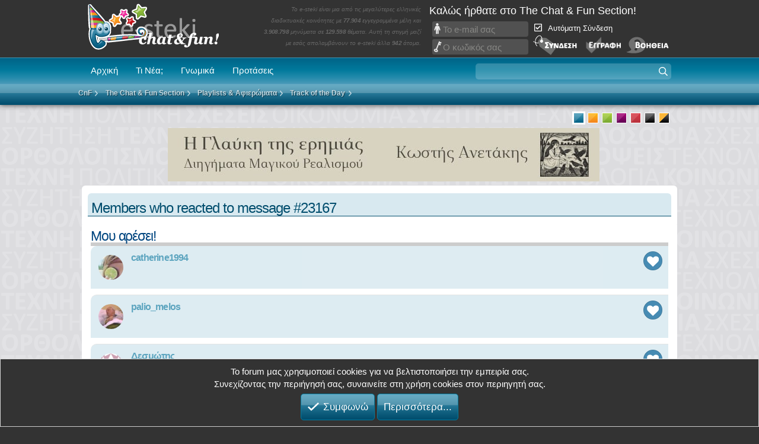

--- FILE ---
content_type: text/html; charset=utf-8
request_url: https://cnf.e-steki.gr/posts/3206865/reactions?reaction_id=1&list_only=1
body_size: 12622
content:
<!DOCTYPE html>
<html id="XF" lang="el-GR" dir="LTR"
	data-xf="2.3"
	data-app="public"
	
	
	data-template="reaction_list"
	data-container-key="node-305"
	data-content-key=""
	data-logged-in="false"
	data-cookie-prefix="xf23a_"
	data-csrf="1769087581,0b15cf3558e5f6d9f4446ca29cbb27b8"
	class="has-no-js template-reaction_list"
	>
<head>
	<base href="https://cnf.e-steki.gr/">
	
	
	

	<meta charset="utf-8" />
	
	<title>Members who reacted to message #23167 | The Chat &amp; Fun Section</title>

	<link rel="manifest" href="/webmanifest.php">

	<meta http-equiv="X-UA-Compatible" content="IE=Edge" />
	

	
		<meta name="theme-color" content="#000000" />
	

	<meta name="apple-mobile-web-app-title" content="e-steki forum">
	
		<link rel="apple-touch-icon" href="/data/assets/logo/pwa_192.png">
		

	
		<meta name="robots" content="noindex" />
	

	
		
	
	
	<meta property="og:site_name" content="The Chat &amp; Fun Section" />


	
	
		
	
	
	<meta property="og:type" content="website" />


	
	
		
	
	
	
		<meta property="og:title" content="Members who reacted to message #23167" />
		<meta property="fb:app_id" content="489712708440051"/>

		<meta property="twitter:title" content="Members who reacted to message #23167" />
	


	
	
	
		
	
	
	<meta property="og:url" content="https://cnf.e-steki.gr/posts/3206865/reactions?reaction_id=1&amp;list_only=1" />


	
	

	
	
	
	
	
		<meta property="og:image" content="https://www.e-steki.gr/images/esteki/facebook_og_image_esteki.png" />
		<meta property="twitter:image" content="https://www.e-steki.gr/images/esteki/facebook_og_image_esteki.png" />
		<meta property="twitter:card" content="summary" />
	


	
	
	
	
	
	

	<link rel="stylesheet" href="/css.php?css=public%3Anormalize.css%2Cpublic%3Afa.css%2Cpublic%3Acore.less%2Cpublic%3Aapp.less&amp;s=3&amp;l=3&amp;d=1769040671&amp;k=67a6bde8fc837847c00193e2d5025352adc1ce4f" />

	<link rel="stylesheet" href="/css.php?css=public%3Anotices.less&amp;s=3&amp;l=3&amp;d=1769040671&amp;k=c8190a97070bbc81f1691c58cf5ee7dc8908e3e4" />
<link rel="stylesheet" href="/css.php?css=public%3Asc_core_esteki.less&amp;s=3&amp;l=3&amp;d=1769040671&amp;k=69fb9ec97b975631bbe8409f0d39307c017e0c82" />
<link rel="stylesheet" href="/css.php?css=public%3Asc_core_general.less&amp;s=3&amp;l=3&amp;d=1769040671&amp;k=fecd07eb446a00cbbc05f8e6716bb8a37e5acec7" />
<link rel="stylesheet" href="/css.php?css=public%3Asc_core_mobile.less&amp;s=3&amp;l=3&amp;d=1769040671&amp;k=60474312b5067061907e9c893122561e305aeee1" />
<link rel="stylesheet" href="/css.php?css=public%3Aextra.less&amp;s=3&amp;l=3&amp;d=1769040671&amp;k=2b60b6aae134bd684b762fcf51c87eb71dfcb401" />
<style>

	.esteki-logo {
    background-image: url(images/esteki/logo.png) !important;
	background-size: auto 71px;
}
.ischool-logo {
    background-image: url(images/ischool/logo.png) !important;
	background-size: 229px;	
}
.cnf-logo {
    background-image: url(images/esteki/logo_cnf.png) !important;
	background-size: auto auto;
}
#mobile_logo_ischool {
    background-image: url(images/ischool/logo.png);
    width: 214px;
    background-size: 200px; background-position: 6px 3px;
}
#mobile_logo_esteki {
    background-image: url(images/esteki/logo.png) !important;
    width: 263px !important;
    background-size: auto 65px !important; background-position: 6px 0px;
}	
#mobile_logo_cnf {
    background-image: url(images/esteki/logo_cnf.png) !important;
    width: 263px !important;
	background-size: auto 72px !important;
    background-position: 9px 0px;
}
.mypetz-logo {
    background-image: url(images/mypetz/logo.png) !important;
	background-size: auto 109px;
}
#mobile_logo_mypetz {
    background-image: url(images/mypetz/logo.png) !important;
    width: 263px !important;
    background-size: auto 90px !important; 
	background-position: 6px 0px;
}

</style>
<style>

	@media (min-width: 1280px) {
		.p-body-inner, .p-header-inner, .p-nav-inner, .sc_breadcrumbs {
				max-width: 1024px;
		}
	}

</style>
<style>

	#glayki_ad3 {
	   display: none;
	}
	#glayki_ad2 {
	  display: block;
	}
	@media screen and (max-width: 885px) {
	  #glayki_ad3 {
	    display: block;
	  }
	  #glayki_ad2 {
	    display: none;
	  }	
	}	
	#new_posts_ad {
	  margin-top: 0px !important;
	}
	
</style>


	
		<script src="/js/xf/preamble.min.js?_v=54e645c4"></script>
	

	
	<script src="/js/vendor/vendor-compiled.js?_v=54e645c4" defer></script>
	<script src="/js/xf/core-compiled.js?_v=54e645c4" defer></script>

	<script>
		XF.ready(() =>
		{
			XF.extendObject(true, XF.config, {
				// 
				userId: 0,
				enablePush: true,
				pushAppServerKey: 'BHymvEuWMRZafFVKd0oXeZrox3Q+8G4u0vWSeE3nYHUUOx/vck12+725QcoEAKMVV+X1jY67+jj9k+rmN7ACw7E=',
				url: {
					fullBase: 'https://cnf.e-steki.gr/',
					basePath: '/',
					css: '/css.php?css=__SENTINEL__&s=3&l=3&d=1769040671',
					js: '/js/__SENTINEL__?_v=54e645c4',
					icon: '/data/local/icons/__VARIANT__.svg?v=1769039352#__NAME__',
					iconInline: '/styles/fa/__VARIANT__/__NAME__.svg?v=5.15.3',
					keepAlive: '/login/keep-alive'
				},
				cookie: {
					path: '/',
					domain: '',
					prefix: 'xf23a_',
					secure: true,
					consentMode: 'simple',
					consented: ["optional","_third_party"]
				},
				cacheKey: 'f3ed7234243583f554e27d349fe769c5',
				csrf: '1769087581,0b15cf3558e5f6d9f4446ca29cbb27b8',
				js: {"\/js\/sites\/core_v2.min.js?v=129&_v=54e645c4":true},
				fullJs: false,
				css: {"public:notices.less":true,"public:sc_core_esteki.less":true,"public:sc_core_general.less":true,"public:sc_core_mobile.less":true,"public:extra.less":true},
				time: {
					now: 1769087581,
					today: 1769032800,
					todayDow: 4,
					tomorrow: 1769119200,
					yesterday: 1768946400,
					week: 1768514400,
					month: 1767218400,
					year: 1767218400
				},
				style: {
					light: '',
					dark: '',
					defaultColorScheme: 'light'
				},
				borderSizeFeature: '3px',
				fontAwesomeWeight: 'r',
				enableRtnProtect: true,
				
				enableFormSubmitSticky: true,
				imageOptimization: '0',
				imageOptimizationQuality: 0.85,
				uploadMaxFilesize: 134217728,
				uploadMaxWidth: 0,
				uploadMaxHeight: 0,
				allowedVideoExtensions: ["m4v","mov","mp4","mp4v","mpeg","mpg","ogv","webm"],
				allowedAudioExtensions: ["mp3","opus","ogg","wav"],
				shortcodeToEmoji: true,
				visitorCounts: {
					conversations_unread: '0',
					alerts_unviewed: '0',
					total_unread: '0',
					title_count: true,
					icon_indicator: true
				},
				jsMt: {"xf\/action.js":"bfc78bc3","xf\/embed.js":"6a7bec2c","xf\/form.js":"b6a6148b","xf\/structure.js":"58dbec6d","xf\/tooltip.js":"cf9eee75"},
				jsState: {},
				publicMetadataLogoUrl: '',
				publicPushBadgeUrl: 'https://cnf.e-steki.gr/styles/default/xenforo/bell.png'
			})

			XF.extendObject(XF.phrases, {
				// 
				date_x_at_time_y:     "{date} στις {time}",
				day_x_at_time_y:      "{day} στις {time}",
				yesterday_at_x:       "Χθες στις {time}",
				x_minutes_ago:        "{minutes} λεπτά πριν",
				one_minute_ago:       "Μόλις",
				a_moment_ago:         "Μόλις",
				today_at_x:           "Σήμερα στις {time}",
				in_a_moment:          "In a moment",
				in_a_minute:          "In a minute",
				in_x_minutes:         "In {minutes} minutes",
				later_today_at_x:     "Αργότερα σήμερα στις {time}",
				tomorrow_at_x:        "Αύριο στις {time}",
				short_date_x_minutes: "{minutes}m",
				short_date_x_hours:   "{hours}h",
				short_date_x_days:    "{days}d",

				day0: "Κυριακή",
				day1: "Δευτέρα",
				day2: "Τρίτη",
				day3: "Τετάρτη",
				day4: "Πέμπτη",
				day5: "Παρασκευή",
				day6: "Σάββατο",

				dayShort0: "Κυρ",
				dayShort1: "Δευτ",
				dayShort2: "Τρι",
				dayShort3: "Τετ",
				dayShort4: "Πεμ",
				dayShort5: "Παρ",
				dayShort6: "Σαβ",

				month0: "Ιανουαρίου",
				month1: "Φεβρουαρίου",
				month2: "Μαρτίου",
				month3: "Απριλίου",
				month4: "Μαΐου",
				month5: "Ιουνίου",
				month6: "Ιουλίου",
				month7: "Αυγούστου",
				month8: "Σεπτεμβρίου",
				month9: "Οκτωβρίου",
				month10: "Νοεμβρίου",
				month11: "Δεκεμβρίου",

				active_user_changed_reload_page: "The active user has changed. Reload the page for the latest version.",
				server_did_not_respond_in_time_try_again: "The server did not respond in time. Please try again.",
				oops_we_ran_into_some_problems: "Oops! Κάτι πήγε στραβά!",
				oops_we_ran_into_some_problems_more_details_console: "Oops! We ran into some problems. Please try again later. More error details may be in the browser console.",
				file_too_large_to_upload: "The file is too large to be uploaded.",
				uploaded_file_is_too_large_for_server_to_process: "The uploaded file is too large for the server to process.",
				files_being_uploaded_are_you_sure: "Files are still being uploaded. Are you sure you want to submit this form?",
				attach: "Προσθέστε αρχεία",
				rich_text_box: "Rich text box",
				close: "Close",
				link_copied_to_clipboard: "Ο σύνδεσμος αντιγράφτηκε στο πρόχειρο.",
				text_copied_to_clipboard: "Το κείμενο αντιγράφτηκε στο πρόχειρο.",
				loading: "Φορτώνει...",
				you_have_exceeded_maximum_number_of_selectable_items: "You have exceeded the maximum number of selectable items.",

				processing: "Processing",
				'processing...': "Processing...",

				showing_x_of_y_items: "Προβολή {count} από {total} στοιχεία",
				showing_all_items: "Showing all items",
				no_items_to_display: "No items to display",

				number_button_up: "Increase",
				number_button_down: "Decrease",

				push_enable_notification_title: "Οι ειδοποιήσεις στη συσκευή σας για το The Chat & Fun Section ενεργοποιήθηκαν!",
				push_enable_notification_body: "Thank you for enabling push notifications!",

				pull_down_to_refresh: "Pull down to refresh",
				release_to_refresh: "Release to refresh",
				refreshing: "Refreshing..."
			})
		})
	</script>

	<script src="/js/sites/core_v2.min.js?v=129&amp;_v=54e645c4" defer></script>
<script>
XF.ready(() =>
{

(function () {
    const target = document.getElementById('desktop-extra-alerts-menus');
    if (!target) return;

    let lastState = false;
    const THRESHOLD = 120;

    window.addEventListener('scroll', () => {
        const shouldShow = window.scrollY >= THRESHOLD;

        if (shouldShow !== lastState) {
            target.classList.toggle('is-visible', shouldShow);
            lastState = shouldShow;
        }
    }, { passive: true });
})();	  

})
</script>
<script>
XF.ready(() =>
{

var compass_button = document.getElementById('breadcrumbs_compass_button');
if (compass_button) {
	XF.on(compass_button, 'click', function () {
		document.querySelector('#sc_breadcrumbs_resp').slideToggle(500);
	});
}

})
</script>



	

	
	<script async src="https://www.googletagmanager.com/gtag/js?id=UA-597483-1"></script>
	<script>
		window.dataLayer = window.dataLayer || [];
		function gtag(){dataLayer.push(arguments);}
		gtag('js', new Date());
		gtag('config', 'UA-597483-1', {
			// 
			
			
		});
	</script>



	


	<meta name="viewport" content="width=device-width, initial-scale=1.0, maximum-scale=1.0, user-scalable=no, viewport-fit=cover" />



	
		<meta name="theme-color" content="#000000" />
	
	<link rel="icon" type="image/png" href="https://cnf.e-steki.gr/images/esteki/favicon.ico" sizes="32x32" />












</head>
<body data-template="reaction_list" id="blue" class="section_cnf esteki guest">

<div class="p-pageWrapper" id="top">

	

	<header class="p-header" id="header">
		<div class="p-header-inner">
			<div class="p-header-content">
				<div class="p-header-logo p-header-logo--image">
	
	<ul class="sections" id="sections_desktop">
		
						
		
			<li class="current" id="logo_current_cnf"><a href="https://cnf.e-steki.gr" class="current cnf-logo" id="" title="">Chat and fun!</a></li>
			<li id="logo_nocurrent_esteki"><a href="https://www.e-steki.gr/" class="esteki-logo" id="" title="">e-steki</a></li>		
			<li id="logo_nocurrent_ischool"><a href="https://www.ischool.gr/" class="ischool-logo" id="" title="">iSchool</a></li>
			
			
				<li id="logo_nocurrent_mypetz"><a href="https://www.mypetz.gr/" class="mypetz-logo" id="" title="">MyPetz</a></li>
					
		
		
				
	</ul>	

</div>
<div id="site_stats_container">
    <p id="site_stats">
        
		
            Το e-steki είναι μια από τις μεγαλύτερες ελληνικές διαδικτυακές κοινότητες με <span class="statnumber">77.904</span> εγγεγραμμένα μέλη και <span class="statnumber">3.908.798</span> μηνύματα σε <span class="statnumber">129.598</span> θέματα. Αυτή τη στιγμή μαζί με εσάς απολαμβάνουν το e-steki άλλα <span class="statnumber">942</span> άτομα.
        
        		
    </p>
</div>


    <div id="userinfo_main_container">
        <div id="userinfo_info">
            <div id="login">
                <div id="welcome">Καλώς ήρθατε στο The Chat &amp; Fun Section!</div>
                <div id="sc_login_form">
                    <table>
                        <tr>
                            <td style="vertical-align:top; width: 186px;">
                                
			<dl class="formRow formRow--input">
				<dt>
					<div class="formRow-labelWrapper"></div>
				</dt>
				<dd>
					<input type="text" class="input" readonly="readonly" rel="nofollow" href="/login/" data-xf-click="overlay" name="login" placeholder="Το e-mail σας" required="required" autocomplete="off" id="navbar_username" />
				</dd>
			</dl>
		
                                
			<dl class="formRow formRow--input">
				<dt>
					<div class="formRow-labelWrapper"></div>
				</dt>
				<dd>
					



<div data-xf-init=" "
	data-show-text="Εμφάνιση" data-hide-text="Απόκρυψη">
	
		
	<input type="password" name="password" value=""
		class="input js-password "  hideshow="false" rel="nofollow" href="/login/" data-xf-click="overlay" readonly="readonly" placeholder="Ο κωδικός σας" required="required" autocomplete="off" id="navbar_password" />

	

	
</div>
				</dd>
			</dl>
		
                            </td>
                            <td style="width: 257px;">
                                
			<dl class="formRow">
				<dt>
					<div class="formRow-labelWrapper"></div>
				</dt>
				<dd>
					
			<ul class="inputChoices" id="cb_cookieuser_navbar" rel="nofollow" href="/login/" data-xf-click="overlay">
				<li class="inputChoices-choice"><label class="iconic"><input type="checkbox"  name="remember" value="1" checked="checked" /><i aria-hidden="true"></i><span class="iconic-label">Αυτόματη Σύνδεση</span></label></li>

			</ul>
		
				</dd>
			</dl>
		

                                <div id="loginbuttons">
                                    <input href="/login/" class="desktopLoginFormImg clickable" rel="nofollow" data-xf-click="overlay" type="image" src="https://cnf.e-steki.gr/images/general/login.png" alt="Σύνδεση" tabindex="104" title="Εισάγετε το όνομα χρήστη και τον κωδικό σας στα πεδία που παρέχονται για τη σύνδεσή σας, ή πατήστε το κουμπί 'Εγγραφή' για να δημιουργήσετε το προφίλ σας." accesskey="s" class="clickable">

                                    
                                        <a href="/register/hello" rel="nofollow"><img src="https://cnf.e-steki.gr/images/general/register.png" alt="Εγγραφή" class="desktopLoginFormImg clickable" style="margin:0px 5px;"></a>
                                    

                                    <a href="/help/" class="desktopLoginFormImg" title="Βοήθεια σύνδεσης"><img src="https://cnf.e-steki.gr/images/general/help.png" alt="Βοήθεια" class="desktopLoginFormImg clickable"></a>
                                </div>
                            </td>
                        </tr>
                    </table>
				</div>
            </div>
        </div>
    </div>



				
			</div>
		</div>
	</header>

	
	

	
		<div class="p-navSticky p-navSticky--primary" data-xf-init="sticky-header">
			
	<nav class="p-nav sc_nav_mobile">
  <div class="p-nav-inner">
    <a class="p-nav-menuTrigger" data-xf-click="off-canvas" data-menu=".js-headerOffCanvasMenu" role="button" tabindex="0">
      <i aria-hidden="true"></i>
      <span class="p-nav-menuText">Menu</span>
    </a>
    <div id="response_header_buttons">
      
			
			<a 
	class="p-navgroup-link p-navgroup-link--iconic p-navgroup-link--sc_resp_search"
	data-xf-click="menu"
	data-xf-key="/"
	aria-label="Αναζήτηση"
	aria-expanded="false"
	aria-haspopup="true"
	title="Αναζήτηση">
	<i class="fa--xf far fa-search "><svg xmlns="https://www.w3.org/2000/svg" role="img" aria-hidden="true"  style="font-size: 26px;"><use href="/data/local/icons/regular.svg?v=1769039352#search"></use></svg></i>
</a>
<div class="menu menu--medium" data-menu="menu" aria-hidden="true"
    data-href="/search/guest-search"
    data-load-target=".js-sc_searchFormAjax">
   <div class="js-sc_searchFormAjax">
      <div class="menu-row">Φορτώνει...</div>
    </div>
</div>
		
		
      
      <a href="/whats-new/latest-activity" class="sc_responsive_show p-navgroup-link p-navgroup-link--iconic badgeContainer p-navgroup-link--iconic p-navgroup-link--sc_whatsnew sc_header_icon">
        <i class="fa--xf far fa-bolt "><svg xmlns="https://www.w3.org/2000/svg" role="img" aria-hidden="true"  style="font-size: 26px;"><use href="/data/local/icons/regular.svg?v=1769039352#bolt"></use></svg></i>
      </a>
      
        <div style="position: relative;">
          <a href="/register/hello" class="no_tap_color">
            <img id="register_btn_resp" class="clickable" src="images/general/register.png" />
          </a>
          <a href="/login/" data-xf-click="overlay" class="no_tap_color">
            <img id="login_btn_resp" class="clickable" src="images/general/login.png" />
          </a>
        </div>
      

      
    </div>
    <div class="p-nav-scroller hScroller" data-xf-init="h-scroller" data-auto-scroll=".p-navEl.is-selected">
      <div class="hScroller-scroll">
        <ul class="p-nav-list js-offCanvasNavSource">
          
            <li>
              
	<div class="p-navEl " >
	

		
	
	<a href="/"
	class="p-navEl-link "
	
	data-xf-key="1"
	data-nav-id="sc_nav_home">Αρχική</a>


		

		
	
	</div>

            </li>
          
            <li>
              
	<div class="p-navEl " >
	

		
	
	<a href="/whats-new/latest-activity"
	class="p-navEl-link "
	
	data-xf-key="2"
	data-nav-id="sc_ischool_whatsnew">Τι Νέα;</a>


		

		
	
	</div>

            </li>
          
            <li>
              
	<div class="p-navEl " >
	

		
	
	<a href="/words-of-wisdom/"
	class="p-navEl-link "
	
	data-xf-key="3"
	data-nav-id="sc_cnf_quotes">Γνωμικά</a>


		

		
	
	</div>

            </li>
          
            <li>
              
	<div class="p-navEl " >
	

		
	
	<a href="/top-threads/"
	class="p-navEl-link "
	
	data-xf-key="4"
	data-nav-id="sc_topthreads2">Προτάσεις</a>


		

		
	
	</div>

            </li>
          
        </ul>
      </div>
    </div>
	  

    <div class="p-nav-opposite">
		<div>
			

      <div id="header_search_form_container" class="p-navgroup p-discovery">
        <a href="/whats-new/"
           class="p-navgroup-link p-navgroup-link--iconic p-navgroup-link--whatsnew"
           aria-label="Τι Νέα;"
           title="Τι Νέα;">
          <i aria-hidden="true"></i>
          <span class="p-navgroup-linkText">Τι Νέα;</span>
        </a>
		
        
          
			  	<a
	class="p-navgroup-link p-navgroup-link--iconic p-navgroup-link--search"
	data-xf-click="menu"
	data-xf-key="/"
	aria-label="Αναζήτηση"
	aria-expanded="false"
	aria-haspopup="true" 
   	data-nocache="false"
   	data-cache="on"
   	role="button" 
   	tabindex="0"
	id="sc_searchbox_container"
	title="Αναζήτηση">
	<i aria-hidden="true"></i>
	<span class="p-navgroup-linkText">
	<input id="header_search_form" readonly /></span>
</a>
<div class="menu menu--wide" data-menu="menu" aria-hidden="true"
    data-href="/search/guest-search"
    data-load-target=".js-sc_searchFormAjaxDesktop">
	   <div class="js-sc_searchFormAjaxDesktop">
		  <div class="menu-row">Φορτώνει...</div>
	</div>
</div>
			
        
      </div>
    </div>

  </div>
</nav>

		</div>
		
		

	
<script>
function _s(t,e,o,i){void 0===e&&(e=400),void 0===i&&(i=!1),t.style.overflow="hidden",i&&(t.style.display="block");var p,n=window.getComputedStyle(t),s=parseFloat(n.getPropertyValue("height")),l=parseFloat(n.getPropertyValue("padding-top")),y=parseFloat(n.getPropertyValue("padding-bottom")),a=parseFloat(n.getPropertyValue("margin-top")),g=parseFloat(n.getPropertyValue("margin-bottom")),r=s/e,d=l/e,m=y/e,h=a/e,u=g/e;function x(n){void 0===p&&(p=n);var f=n-p;i?(t.style.height=r*f+"px",t.style.paddingTop=d*f+"px",t.style.paddingBottom=m*f+"px",t.style.marginTop=h*f+"px",t.style.marginBottom=u*f+"px"):(t.style.height=s-r*f+"px",t.style.paddingTop=l-d*f+"px",t.style.paddingBottom=y-m*f+"px",t.style.marginTop=a-h*f+"px",t.style.marginBottom=g-u*f+"px"),f>=e?(t.style.height="",t.style.paddingTop="",t.style.paddingBottom="",t.style.marginTop="",t.style.marginBottom="",t.style.overflow="",i||(t.style.display="none"),"function"==typeof o&&o()):window.requestAnimationFrame(x)}window.requestAnimationFrame(x)}HTMLElement.prototype.slideToggle=function(t,e){0===this.clientHeight?_s(this,t,e,!0):_s(this,t,e)},HTMLElement.prototype.slideUp=function(t,e){_s(this,t,e)},HTMLElement.prototype.slideDown=function(t,e){_s(this,t,e,!0)};
</script>
<div class="offCanvasMenu offCanvasMenu--nav js-headerOffCanvasMenu" data-menu="menu" aria-hidden="true">
    <div class="offCanvasMenu-backdrop" data-menu-close="true"></div>
    <div class="offCanvasMenu-content">
        <div class="offCanvasMenu-header">
            <a class="offCanvasMenu-closer" data-menu-close="true" role="button" tabindex="0" aria-label="Close"></a>
        </div>
        <div class="offCanvasMenu-linkHolder">
            <a href="/" class="offCanvasMenu-link">
                <img class="nav_img" src="images/general/responsive/nav_home.png" /> Αρχική Forum
            </a>
        </div>
        <hr class="offCanvasMenu-separator" />
        <div class="offCanvasMenu-linkHolder">
            <a href="/forums/-/-/post-thread" class="offCanvasMenu-link">
                <img class="nav_img" src="images/general/responsive/nav_newpost.png" /> Νέα Δημοσίευση
            </a>
        </div>
		
		
		
        <hr class="offCanvasMenu-separator" />
        <div class="offCanvasMenu-linkHolder">
            <a href="/direct-messages/" class="offCanvasMenu-link">
                <img class="nav_img" src="images/general/responsive/nav_pm.png" /> Προσωπικές Συζητήσεις
            </a>
        </div>
        	
	

        		
        
        

        
		
		
            <hr class="offCanvasMenu-separator" />
            <div class="offCanvasMenu-linkHolder">
                <a href="/words-of-wisdom/" class="offCanvasMenu-link">
                    <img class="nav_img" src="images/general/responsive/nav_quotes.png" /> Γνωμικά & Ιστορίες
                </a>
            </div>
        	
		
		
	        <hr class="offCanvasMenu-separator" />
			 <div class="offCanvasMenu-linkHolder">
				 <a href="/top-threads/" class="offCanvasMenu-link">
					 <img class="nav_img" src="images/general/responsive/nav_top_threads.png" /> Προτάσεις
				 </a>
			 </div>		
		

        <hr class="offCanvasMenu-separator" />
        <div class="offCanvasMenu-linkHolder">
            <a href="/online//?type=member" class="offCanvasMenu-link">
                <img class="nav_img" src="images/general/responsive/nav_online.png" /> Συνδεδεμένοι Χρήστες
            </a>
        </div>
	
        <hr class="offCanvasMenu-separator" />
        <div class="offCanvasMenu-linkHolder">
            <a href="/banned/" class="offCanvasMenu-link">
                <img class="nav_img" src="images/general/responsive/nav_banlist.png" /> Λίστα Αποκλεισμένων
            </a>
        </div>
        <hr class="offCanvasMenu-separator" />
        <div class="offCanvasMenu-linkHolder">
            <a href="/members/?key=staff_members" class="offCanvasMenu-link">
                <img class="nav_img" src="images/general/responsive/nav_mods.png" /> Υπεύθυνοι του Forum
            </a>
        </div>
        

        <hr class="offCanvasMenu-separator" />
        
        
        
            <div class="offCanvasMenu-linkHolder">
                <a href="https://www.e-steki.gr" class="offCanvasMenu-link"><img class="nav_img" src="images/general/responsive/nav_esteki.png" />e-steki</a>
            </div>
            <hr class="offCanvasMenu-separator" />
            <div class="offCanvasMenu-linkHolder">
                <a href="https://www.ischool.gr" class="offCanvasMenu-link"><img class="nav_img nav_img_ischool" src="images/general/responsive/nav_ischool.png" />iSchool</a>
            </div>
			
				<hr class="offCanvasMenu-separator" />
				<div class="offCanvasMenu-linkHolder">
					<a href="https://www.mypetz.gr" class="offCanvasMenu-link"><img class="nav_img" src="images/general/responsive/nav_mypetz.png" />MyPetz</a>
				</div>				
						
        
		
        		
        <hr class="offCanvasMenu-separator" />

        
            <div class="color_chooser_container" style="margin-top:18px; margin-right: 10px;">
                <ul class="color_chooser">
                    <li id="ch_blue_r" onclick="change_color('blue')" style="background-position:-16px 0; background-color:#4095b4" class="chooser_selected"></li>
                    <li id="ch_orange_r" onclick="change_color('orange')" style="background-position:-32px 0; background-color:#fdb414" class=""></li>
                    <li id="ch_green_r" onclick="change_color('green')" style="background-position:-48px 0; background-color:#a3cc38" class=""></li>
                    <li id="ch_purple_r" onclick="change_color('purple')" style="background-position:-64px 0; background-color:#a50575" class=""></li>
                    <li id="ch_red_r" onclick="change_color('red')" style="background-position:-96px 0; background-color:#a50575" class=""></li>
                    <li id="ch_black_r" onclick="change_color('black')" style="background-position:-80px 0; background-color:#555" class=""></li>
                    <li id="ch_night_r" onclick="change_color('night')" style="background-position:0 0; background-color:#000" class=""></li>
                </ul>
            </div>
        
    </div>
</div>
<div id="mobil_header_logo_info" class="sc_responsive_show">
	
	<ul class="sections" id="sections_responsive">
		
						
		
			<li class="current" id="logo_current_cnf"><a href="https://cnf.e-steki.gr" class="current cnf-logo" id="mobile_logo_cnf" title="">Chat and fun!</a></li>
			<li id="logo_nocurrent_esteki"><a href="https://www.e-steki.gr/" class="esteki-logo" id="mobile_logo_esteki" title="">e-steki</a></li>		
			<li id="logo_nocurrent_ischool"><a href="https://www.ischool.gr/" class="ischool-logo" id="mobile_logo_ischool" title="">iSchool</a></li>
			
			
				<li id="logo_nocurrent_mypetz"><a href="https://www.mypetz.gr/" class="mypetz-logo" id="mobile_logo_mypetz" title="">MyPetz</a></li>
					
		
		
				
	</ul>	

    
</div>
<div id="navigation_bar_extra">
	<span class="sc_responsive_show" id="navigation_slogan">
		Ο τομέας διασκέδασης του e-steki.gr!
	</span>
    <div class="sc_breadcrumbs">
        
        
	
		<ul class="p-breadcrumbs "
			itemscope itemtype="https://schema.org/BreadcrumbList">
			
				

				
				

				

				
				
					
					
	<li itemprop="itemListElement" itemscope itemtype="https://schema.org/ListItem">
		<a href="/categories/cnf.466/" itemprop="item">
			<span itemprop="name">CnF</span>
		</a>
		<meta itemprop="position" content="1" />
	</li>

				
					
					
	<li itemprop="itemListElement" itemscope itemtype="https://schema.org/ListItem">
		<a href="/categories/the-chat-fun-section.467/" itemprop="item">
			<span itemprop="name">The Chat &amp; Fun Section</span>
		</a>
		<meta itemprop="position" content="2" />
	</li>

				
					
					
	<li itemprop="itemListElement" itemscope itemtype="https://schema.org/ListItem">
		<a href="/forums/playlists-%CE%91%CF%86%CE%B9%CE%B5%CF%81%CF%8E%CE%BC%CE%B1%CF%84%CE%B1.305/" itemprop="item">
			<span itemprop="name">Playlists &amp; Αφιερώματα</span>
		</a>
		<meta itemprop="position" content="3" />
	</li>

				
					
					
	<li itemprop="itemListElement" itemscope itemtype="https://schema.org/ListItem">
		<a href="https://cnf.e-steki.gr/threads/track-of-the-day.7062/" itemprop="item">
			<span itemprop="name">Track of the Day</span>
		</a>
		<meta itemprop="position" content="4" />
	</li>

				
			
		</ul>
	

        
    </div>
</div>


    <img id="breadcrumbs_compass_button"
		 class="clickable" src="images/general/responsive/compass.png">
    <div id="sc_breadcrumbs_resp">
        
	
		<ul class="p-breadcrumbs "
			itemscope itemtype="https://schema.org/BreadcrumbList">
			
				

				
				

				

				
				
					
					
	<li itemprop="itemListElement" itemscope itemtype="https://schema.org/ListItem">
		<a href="/categories/cnf.466/" itemprop="item">
			<span itemprop="name">CnF</span>
		</a>
		<meta itemprop="position" content="1" />
	</li>

				
					
					
	<li itemprop="itemListElement" itemscope itemtype="https://schema.org/ListItem">
		<a href="/categories/the-chat-fun-section.467/" itemprop="item">
			<span itemprop="name">The Chat &amp; Fun Section</span>
		</a>
		<meta itemprop="position" content="2" />
	</li>

				
					
					
	<li itemprop="itemListElement" itemscope itemtype="https://schema.org/ListItem">
		<a href="/forums/playlists-%CE%91%CF%86%CE%B9%CE%B5%CF%81%CF%8E%CE%BC%CE%B1%CF%84%CE%B1.305/" itemprop="item">
			<span itemprop="name">Playlists &amp; Αφιερώματα</span>
		</a>
		<meta itemprop="position" content="3" />
	</li>

				
					
					
	<li itemprop="itemListElement" itemscope itemtype="https://schema.org/ListItem">
		<a href="https://cnf.e-steki.gr/threads/track-of-the-day.7062/" itemprop="item">
			<span itemprop="name">Track of the Day</span>
		</a>
		<meta itemprop="position" content="4" />
	</li>

				
			
		</ul>
	

    </div>



	<div class="p-body">
		<div class="p-body-inner">
			<!--XF:EXTRA_OUTPUT-->
			
				
    <div class="color_chooser_container sc_responsive_hide">
        <ul class="color_chooser">
            <li id="ch_blue" onclick="change_color('blue')" style="background-position:-16px 0; background-color:#4095b4" class="chooser_selected"></li>
            <li id="ch_orange" onclick="change_color('orange')" style="background-position:-32px 0; background-color:#fdb414" class=""></li>
            <li id="ch_green" onclick="change_color('green')" style="background-position:-48px 0; background-color:#a3cc38" class=""></li>
            <li id="ch_purple" onclick="change_color('purple')" style="background-position:-64px 0; background-color:#a50575" class=""></li>
            <li id="ch_red" onclick="change_color('red')" style="background-position:-96px 0; background-color:#a50575" class=""></li>
            <li id="ch_black" onclick="change_color('black')" style="background-position:-80px 0; background-color:#555" class=""></li>
            <li id="ch_night" onclick="change_color('night')" style="background-position:0 0; background-color:#000" class=""></li>
        </ul>
    </div>

			

	
	
	
	<div style="margin:0px auto 7px auto;">
		<a href="https://odospanos-cigaret.gr/product/%CE%BA%CF%89%CF%83%CF%84%CE%AE%CF%82-%CE%B1%CE%BD%CE%B5%CF%84%CE%AC%CE%BA%CE%B7%CF%82-%CE%B7-%CE%B3%CE%BB%CE%B1%CF%8D%CE%BA%CE%B7-%CF%84%CE%B7%CF%82-%CE%B5%CF%81%CE%B7%CE%BC%CE%B9%CE%AC%CF%82/" target="_blank" id="new_posts_ad">
			<img id="glayki_ad2" src="https://www.e-steki.gr/images/ads/ad_annetakis_glayki_full.jpg" class="clickable" />
			<img id="glayki_ad3" src="https://www.e-steki.gr/images/ads/ad_annetakis_glayki_mobile.jpg" class="clickable" />
		</a>	
	</div>
	






			

			

			

			
	<noscript class="js-jsWarning"><div class="blockMessage blockMessage--important blockMessage--iconic u-noJsOnly">JavaScript is disabled. For a better experience, please enable JavaScript in your browser before proceeding.</div></noscript>

			
	<div class="blockMessage blockMessage--important blockMessage--iconic js-browserWarning" style="display: none">You are using an out of date browser. It  may not display this or other websites correctly.<br />You should upgrade or use an <a href="https://www.google.com/chrome/browser/" target="_blank">alternative browser</a>.</div>


			
				<div class="p-body-header">
					
						
							<div class="p-title ">
								
									
		   
			   <h1 class="p-title-value">
					Members who reacted to message #23167
			   </h1>
			 
		
									
								
							</div>
						

						
					
				</div>
			

			<div class="p-body-main  ">
    

    <div class="p-body-content">
        
        <div class="p-body-pageContent">
	





	



	
	<ol class="block-body js-reactionList-1">
<h3 class="block-minorHeader"><span class="reaction reaction--small reaction--1" data-reaction-id="1"><i aria-hidden="true"></i><img src="[data-uri]" loading="lazy" class="reaction-sprite js-reaction" alt="Μου αρέσει!" title="Μου αρέσει!" /> <span class="reaction-text js-reactionText"><bdi>Μου αρέσει!</bdi></span></span></h3>
		
			<li class="block-row block-row--separated">
				
				
	<div class="contentRow">
		<div class="contentRow-figure">
			<a href="/members/catherine1994.52853/" class="avatar avatar--s" data-user-id="52853">
			<img src="/data/avatars/s/52/52853.jpg?1580591205"  alt="catherine1994" class="avatar-u52853-s" width="48" height="48" loading="lazy" /> 
		</a>
		</div>
		<div class="contentRow-main">
			
				<div class="contentRow-extra ">
					<span class="reaction reaction--right reaction--1" data-reaction-id="1"><i aria-hidden="true"></i><img src="[data-uri]" loading="lazy" class="reaction-sprite js-reaction" alt="Μου αρέσει!" title="Μου αρέσει!" /></span>
										
				</div>
			
			<h3 class="contentRow-header sc_reaction_username"><a href="/members/catherine1994.52853/" class="username " dir="auto" data-user-id="52853">catherine1994</a></h3>
		</div>
	</div>

			</li>
		
			<li class="block-row block-row--separated">
				
				
	<div class="contentRow">
		<div class="contentRow-figure">
			<a href="/members/palio_melos.33853/" class="avatar avatar--s" data-user-id="33853">
			<img src="/data/avatars/s/33/33853.jpg?1729622991" srcset="/data/avatars/m/33/33853.jpg?1729622991 2x" alt="palio_melos" class="avatar-u33853-s" width="48" height="48" loading="lazy" /> 
		</a>
		</div>
		<div class="contentRow-main">
			
				<div class="contentRow-extra ">
					<span class="reaction reaction--right reaction--1" data-reaction-id="1"><i aria-hidden="true"></i><img src="[data-uri]" loading="lazy" class="reaction-sprite js-reaction" alt="Μου αρέσει!" title="Μου αρέσει!" /></span>
										
				</div>
			
			<h3 class="contentRow-header sc_reaction_username"><a href="/members/palio_melos.33853/" class="username " dir="auto" data-user-id="33853">palio_melos</a></h3>
		</div>
	</div>

			</li>
		
			<li class="block-row block-row--separated">
				
				
	<div class="contentRow">
		<div class="contentRow-figure">
			<a href="/members/%CE%94%CE%B5%CF%83%CE%BC%CF%8E%CF%84%CE%B7%CF%82.7094/" class="avatar avatar--s" data-user-id="7094">
			<img src="https://www.gravatar.com/avatar/2d7e6d6f8d4a5e381c53e089cad39b1e?s=50&amp;d=identicon&amp;r=g"  alt="Δεσμώτης" class="avatar-u7094-s" width="48" height="48" loading="lazy" /> 
		</a>
		</div>
		<div class="contentRow-main">
			
				<div class="contentRow-extra ">
					<span class="reaction reaction--right reaction--1" data-reaction-id="1"><i aria-hidden="true"></i><img src="[data-uri]" loading="lazy" class="reaction-sprite js-reaction" alt="Μου αρέσει!" title="Μου αρέσει!" /></span>
										
				</div>
			
			<h3 class="contentRow-header sc_reaction_username"><a href="/members/%CE%94%CE%B5%CF%83%CE%BC%CF%8E%CF%84%CE%B7%CF%82.7094/" class="username " dir="auto" data-user-id="7094">Δεσμώτης</a></h3>
		</div>
	</div>

			</li>
		
		
	</ol>



</div>
        
    </div>

    
</div>
		</div>
	</div>

	<footer class="p-footer" id="footer">
	<div class="p-footer-inner">
		
			<div class="p-footer-copyright">
				
					<div id="copyright">
						Απαγορεύεται η ολική ή μερική<br>
						αναπαραγωγή της σελίδας και/ή των περιεχομένων της χωρίς τη σαφή αναφορά του cnf.e-steki.gr σαν πηγή.<br>
						Copyright ©
						
						2005
						
						-
						<script>
							document.write(new Date().getFullYear());
						</script><br>
						
						e-steki
						
						Season XX by
						<a href="/members/scandal.304/" class="username " dir="auto" data-user-id="304" data-xf-init="member-tooltip">Scandal</a> (Πέτρος)
					</div>
					<div id="xf_copyright">
						<a href="https://xenforo.com" class="u-concealed" dir="ltr" target="_blank" rel="sponsored noopener">Community platform by XenForo<sup>&reg;</sup> <span class="copyright">&copy; 2010-2025 XenForo Ltd.</span></a>
						
					</div>
				
			</div>
		

		
			<div id="footer_tools_container">
				<span class="footer_tools_span">Διάφορα</span>
				<div class="footer_tool"><a href="/online//?type=member">Ποιος είναι online;</a></div>
				<div class="footer_tool"><a href="/members/">Λίστα μελών</a></div>
				<div class="footer_tool"><a href="/banned/">Λίστα αποκλεισμένων</a></div>
				<div class="footer_tool"><a href="/members/?key=staff_members">Υπεύθυνοι του site</a></div>
			</div>
		
		
		
			<div style="height: 20px;"></div>
		
	</div>

	<div id="footerbottom_container">
		<div id="footerbottom">
			<table border="0">
				<tr>
					<td>
						<a href="/help/terms-of-use" class="pressable footerlink" style="background-image:url(images/general/icon_rules.png);">
							Όροι <span class="sc_responsive_hide">Χρήσης</span>
						</a>
					</td>
					<td>
						<a href="/help/about" class="pressable footerlink" style="background-image:url(images/general/aboutus.png);">
							Σχετικά <span class="sc_responsive_hide">με εμάς</span>
						</a>
					</td>
					
						<td>
							<a href="/misc/contact" class="pressable footerlink" style="background-position: 0 50%; background-image:url(images/general/contactus.png);">
								&nbsp;Επικοινωνία
							</a>
						</td>
					
					<td class="sc_responsive_hide">
						<a href="javascript:void(0)" class="pressable footerlink"
							onclick="window.scrollTo({ top: document.querySelector('#top').offsetTop, behavior: 'smooth' });"
							style="background-image:url(images/general/icon_top.png);">
							Αρχή
						</a>
					</td>

					
				</tr>
			</table>
		</div>
	</div>
</footer>
</div> <!-- closing p-pageWrapper -->

<div class="u-bottomFixer js-bottomFixTarget">
	
	
		
	
		
		

		<ul class="notices notices--bottom_fixer  js-notices"
			data-xf-init="notices"
			data-type="bottom_fixer"
			data-scroll-interval="6">

			
				
	<li class="notice js-notice notice--primary notice--cookie"
		data-notice-id="-1"
		data-delay-duration="0"
		data-display-duration="0"
		data-auto-dismiss="0"
		data-visibility="">

		
		<div class="notice-content">
			
			
	<div class="u-alignCenter">
		Το forum μας χρησιμοποιεί cookies για να βελτιστοποιήσει την εμπειρία σας.<br />
Συνεχίζοντας την περιήγησή σας, συναινείτε στη χρήση cookies στον περιηγητή σας.
	</div>

	<div class="u-inputSpacer u-alignCenter">
		<a href="/account/dismiss-notice" class="button button--icon button--icon--confirm js-noticeDismiss button--notice"><i class="fa--xf far fa-check "><svg xmlns="https://www.w3.org/2000/svg" role="img" aria-hidden="true" ><use href="/data/local/icons/regular.svg?v=1769039352#check"></use></svg></i><span class="button-text">Συμφωνώ</span></a>
		<a href="/help/cookies-usage" class="button button--notice"><span class="button-text">Περισσότερα...</span></a>
	</div>

		</div>
	</li>

			
		</ul>
	

	
</div>

<div class="u-navButtons js-navButtons">
	<a href="javascript:" class="button button--scroll"><span class="button-text"><i class="fa--xf far fa-arrow-left "><svg xmlns="https://www.w3.org/2000/svg" role="img" aria-hidden="true" ><use href="/data/local/icons/regular.svg?v=1769039352#arrow-left"></use></svg></i><span class="u-srOnly">Back</span></span></a>
</div>


	<div class="u-scrollButtons js-scrollButtons" data-trigger-type="up">
		<a href="#top" class="button button--scroll" data-xf-click="scroll-to"><span class="button-text"><i class="fa--xf far fa-arrow-up "><svg xmlns="https://www.w3.org/2000/svg" role="img" aria-hidden="true" ><use href="/data/local/icons/regular.svg?v=1769039352#arrow-up"></use></svg></i><span class="u-srOnly">Top</span></span></a>
		
	</div>



	<form style="display:none" hidden="hidden">
		<input type="text" name="_xfClientLoadTime" value="" id="_xfClientLoadTime" title="_xfClientLoadTime" tabindex="-1" />
	</form>

	






</body>
</html>











--- FILE ---
content_type: text/css; charset=utf-8
request_url: https://cnf.e-steki.gr/css.php?css=public%3Asc_core_general.less&s=3&l=3&d=1769040671&k=fecd07eb446a00cbbc05f8e6716bb8a37e5acec7
body_size: 28219
content:
@charset "UTF-8";

/********* public:sc_core_general.less ********/
.scNewPostsHeader{position:relative}.scNewPostsHeader .stream_next_button{position:absolute;right:20px;top:14px}.scNewPostsHeader .stream_prev_button{position:absolute;right:50px;top:14px}#new-posts{position:relative}.home_blocks_toggle_full_container{top:-15px;left:205px;position:absolute;z-index:2}.home_blocks_toggle_full_container .iconic--toggle i{font-size:25px}.embed{border:1px solid #000}#night .embed{border:1px solid #ef9f00}#night .tooltip--basic .tooltip-content{background:#D68F00 !important}#desktop-extra-alerts-menus{display:none}#desktop-extra-alerts-menus.is-visible{display:initial}#desktop-extra-alerts-menus a.p-navgroup-link:hover{color:#fff}html[data-template="conversation_view"] .tooltip--selectToQuote .tooltip-content{width:182px !important}.tooltip--selectToQuote .sc_multiquote_button,.tooltip--selectToQuote .sc_reply_button{background:none;color:#fff !important}.tooltip--selectToQuote .sc_reply_button{width:70px;height:30px;margin:8px 10px 0px 0px}.tooltip--selectToQuote .sc_multiquote_button,.tooltip--selectToQuote .sc_reply_button{display:inline-block !important;width:auto;height:auto}.tooltip--selectToQuote .sc_reply_button:hover,.tooltip--selectToQuote .sc_multiquote_button:hover{text-decoration:none !important}.tooltip--selectToQuote .tooltip-content{width:178px !important;height:39px !important;background:#000 !important;border:0px !important;padding-left:10px !important}.tooltip--selectToQuote .tooltip-arrow{border-bottom-color:#000 !important;top:1px !important}.tooltip--selectToQuote .tooltip-content span{font-size:0}.tooltip--selectToQuote .tooltip-content span>a{font-size:12px}#night .tooltip--selectToQuote .tooltip-content{background:#ffd600 !important}#night .tooltip--selectToQuote .tooltip-arrow{border-bottom-color:#ffd600 !important}#night .tooltip--selectToQuote .sc_reply_button,#night .tooltip--selectToQuote .sc_multiquote_button{opacity:0.8 !important;color:#000 !important}.bbCodeBlock-expandLink{z-index:97}.info_small{background-size:70px !important}#error_mascot{margin-top:0px;width:160px}#footer_tools_container{margin-top:0px}f .section_esteki #error_mascot{margin-top:-2px;width:132px}.p-footer-inner{padding-top:7px;padding-bottom:0px}#logo_nocurrent_mypetz{padding-top:2}#logo_nocurrent_mypetz a{height:112px}.sections .current{padding-top:5px}#logo_current_mypetz{padding-top:2px}#scAnnouncementsResponsive{display:none;margin-top:15px;margin-bottom:15px}#scAnnouncementsSidebar{display:block;margin-bottom:15px}.scAnnouncementsContainer{background-image:url('images/esteki/forum_icons/15-min.png');background-repeat:no-repeat;background-size:50px;background-position:center left;min-height:100px;width:100%}.scAnnouncementBit{padding:5px 5px 5px 60px}.memberTooltip-blurb span{padding-bottom:3px}#scRegisterStepsContainer #scRegisterStep1Image{background:url('images/general/register_s1.png') no-repeat center / contain}#night #scRegisterStepsContainer #scRegisterStep1Image{background:#fdb414 url('images/general/register_s1n.png') no-repeat center / contain !important}#scRegisterStepsContainer #scRegisterStep2Image{background:url('images/general/register_s2.png') no-repeat center / contain}#night #scRegisterStepsContainer #scRegisterStep2Image{background:#fdb414 url('images/general/register_s2n.png') no-repeat center / contain !important}#scRegisterStepsContainer #scRegisterStep3Image{background:url('images/general/register_s3.png') no-repeat center / contain}#night #scRegisterStepsContainer #scRegisterStep3Image{background:#fdb414 url('images/general/register_s3n.png') no-repeat center / contain !important}#scRegisterStepsContainer .scRegisterStepImage{border:0;display:block;width:230px;height:56px;margin:auto}#scRegisterStepsContainer{width:100%;text-align:center;margin-bottom:15px}body#blue #scRegisterStepsContainer .scRegisterStepImage{background-color:#4095b4}body#orange #scRegisterStepsContainer .scRegisterStepImage{background-color:#fdb414}body#green #scRegisterStepsContainer .scRegisterStepImage{background-color:#a3cc38}body#purple #scRegisterStepsContainer .scRegisterStepImage{background-color:#a50575}body#black #scRegisterStepsContainer .scRegisterStepImage{background-color:#373739}body#red #scRegisterStepsContainer .scRegisterStepImage{background-color:#fb1313}body#night #scRegisterStepsContainer .scRegisterStepImage{background-color:#fdb414}body#ischool #scRegisterStepsContainer .scRegisterStepImage{background-color:#373739}#xf_copyright{z-index:1}.scLogoutMenuLinkRow{display:inline-flex;align-items:center;text-decoration:none;padding:0px 15px 0px 12px}.scLogoutMenuLinkRow img{display:inline-block;margin:5px 0px 5px 225px;width:30px}#scRegisterFormTopMessage{text-align:center}#scLoginRememberCheckboxRow dt{background-image:url(images/general/lock_icon.png) !important;background-repeat:no-repeat !important;background-position:right 13px bottom 6px !important;background-size:45px !important}.js-alertsMenuBody .contentRow-figure span.avatar[data-user-id="0"]{background:transparent url('images/general/exclamation.png') no-repeat center center / 25px auto !important;font-size:0}.conversation-div-read{margin-top:3px;margin-bottom:5px}.iconic--scSmallToggle>input[type=checkbox]+i{font-size:15px}.iconic--scSmallToggle>input[type=checkbox]+i:before{display:inline-block;content:"";height:1em;vertical-align:-0.125em;background-color:currentColor;width:1em;mask:url('/styles/fa/regular/toggle-off.svg?v=5.15.3') no-repeat center;-webkit-mask:url('/styles/fa/regular/toggle-off.svg?v=5.15.3') no-repeat center}.iconic--scSmallToggle>input[type=checkbox]+i:after{display:inline-block;content:"";height:1em;vertical-align:-0.125em;background-color:currentColor;width:1em;mask:url('/styles/fa/regular/toggle-on.svg?v=5.15.3') no-repeat center;-webkit-mask:url('/styles/fa/regular/toggle-on.svg?v=5.15.3') no-repeat center}.iconic--scSmallToggle .iconic-label{display:inline-block;margin-left:4px;margin-top:1px}.iconic--scSmallToggle{cursor:pointer}.offCanvasMenu .offCanvasMenu-closer{margin:-10px}.offCanvasMenu .offCanvasMenu-header{padding:0}.offCanvasMenu-shown{display:none}.offCanvasMenu-backdrop{position:absolute;top:0;bottom:0;left:0;right:0;background:rgba(0,0,0,0.25);opacity:0;-webkit-transition: all .5s ease-in-out;transition: all .5s ease-in-out}.is-active .offCanvasMenu-backdrop{opacity:1}.message-body .bbWrapper{margin-bottom:35px}.sc_mod_menu_dms{top:-15px !important;left:2px !important}ul#securityBar{list-style:none;padding:0;width:100%}li.securityBarLi{position:relative;background:#eee;border-radius:0px;overflow:hidden;height:30px;margin-bottom:10px;padding:0 !important;cursor:pointer}#night li.securityBarLi:hover{background:#2d2d2d}#night li.securityBarLi{background:#000}#night .progress-text{color:#fff}.progress-fill{position:absolute;height:100%;width:0%;border-radius:0px;transition:width .5s ease,background-color .5s ease}.progress-text{position:relative;z-index:2;text-align:center;line-height:30px;font-weight:bold;margin-left:15px}.offCanvasMenu-content{float:right;position:relative;width:280px;max-width:85%;height:100%;padding-bottom:44px;overflow:auto;-webkit-transition: all .5s ease-in-out;transition: all .5s ease-in-out;-webkit-overflow-scrolling:touch;box-shadow:-2px 0px 5px 0 rgba(0,0,0,0.25);-webkit-transform:translateX(280px);-ms-transform:translateX(280px);transform:translateX(280px)}.has-os-ios .offCanvasMenu-content{padding-bottom:44px}.offCanvasMenu--fromOpposite .offCanvasMenu-content{position:absolute;right:0;box-shadow:-2px 0 5px 0 rgba(0,0,0,0.25);-webkit-transform:translateX(280px);-ms-transform:translateX(280px);transform:translateX(280px)}.is-active .offCanvasMenu-content{-webkit-transform:translateX(0);-ms-transform:translateX(0);transform:translateX(0)}.offCanvasMenu-content .p-nav-content{margin-bottom:96px}.offCanvasMenu--fromOpposite .offCanvasMenu-content{position:absolute;right:0;box-shadow:-2px 0 5px 0 rgba(0,0,0,0.25);-webkit-transform:translateX(280px);-ms-transform:translateX(280px);transform:translateX(280px)}.is-active .offCanvasMenu-content{-webkit-transform:translateX(0);-ms-transform:translateX(0);transform:translateX(0)}.offCanvasMenu-content .p-nav-content{margin-bottom:96px}.p-nav-list .p-navEl-link{padding-top:10px;padding-bottom:12px}.cnf_quote_button_show{margin-top:20px}#profile-posts .message--simple .message-actionBar .actionBar-set{margin-top:-35px}#profile-posts .scIsProfilePostDeleted .message-userArrow::after{display:none}.overlay-content .li_groupBoxContainer{border-color:#dcd8d8}.scActiveReportsListDesc{padding:1px 10px 10px 10px;border-bottom:1px dotted #ccc}.js-memberTabPanes .contentRow-snippet{font-size:13px}.comment-actionBar .actionBar-set{margin-right:10px}html[data-template="sc_core_help_cookies_page"] .justify,html[data-template="sc_core_help_cookies_page"] p,html[data-template="sc_core_help_cookies_page"] li{font-size:12px;text-align:justify;letter-spacing:normal;font-family:"Trebuchet MS",Calibri,Verdana,sans-serif}html[data-template="xfmg_media_view"] .message--simple .message-body{min-height:135px}html[data-template="xfmg_media_view"] .message-footer{margin-top:-35px}html[data-template="xfmg_media_view"] .message-signature,html[data-template="xfmg_media_view"] .sc_mod_menu{display:none !important}html[data-template="xfmg_media_view"] .message-cell.message-cell--user,html[data-template="xfmg_media_view"] .block--messages .message{background:none;border:0}html[data-template="xfmg_media_view"] .message.message--simple.js-inlineModContainer div.message-inner div.message-cell.message-cell--user header.message-user span.message-userArrow{top:25px}html[data-template="xfmg_media_view"] .message-userArrow{right:-10px}html[data-template="xfmg_media_view"] .message-attribution--plain a,html[data-template="xfmg_media_view"] .message-attribution--plain .listInline--bullet li::before{color:#fff !important}html[data-template="xfmg_media_view"] .message-actionBar.actionBar{margin-top:-19px}html[data-template="xfmg_media_view"] .actionBar-action--reaction{float:right}ul.message-attribution-opposite--list>li:last-child{margin-left:14px;margin-top:2px}.desktopLoginFormImg{height:34px}.memberHeader-blurbContainer .message-userTitle{text-align:left}.message--conversationMessage .reactionsBar,.message--conversationMessage .reactionsBar.is-active{top:-32px}.message--conversationMessage .actionBar-action--reaction{float:right;top:-28px}.message--conversationMessage .message-actionBar.actionBar{margin-top:-20px;padding-bottom:15px}.message--deleted .message-avatar{display:none}.other_posts_thread{padding:20px}.flashMessage{z-index:2147483647}.wrt_view_all i{width:14px !important}.panel_sidebar_img{width:90px;max-width:90px;min-width:90px;height:auto;min-height:auto;max-height:max-content}.p-navgroup-link--reactions i:after{display:inline-block;content:"";height:1em;vertical-align:-0.125em;background-color:currentColor;width:1.28571429em;mask:url('/styles/fa/regular/smile.svg?v=5.15.3') no-repeat center;-webkit-mask:url('/styles/fa/regular/smile.svg?v=5.15.3') no-repeat center}.sc_mod_menu{display:inline-block !important;line-height:15px !important;font-size:13px !important;display:block !important;position:absolute;top:-29px;left:45px;opacity:0.3}#night .sc_mod_menu{opacity:0.8}#night .is-mod-selected .bbCodeBlock{opacity:0.3}.esteki .is-mod-selected .postbit_ischool .message-content,#ischool .is-mod-selected .postbit_ischool .message-content,#mypetz .is-mod-selected .postbit_ischool .message-content,.esteki .is-mod-selected .postbit_mypetz .message-content,#ischool .is-mod-selected .postbit_mypetz .message-content,#mypetz .is-mod-selected .postbit_mypetz .message-content,.esteki .is-mod-selected .postbit_blue .message-content,#ischool .is-mod-selected .postbit_blue .message-content,#mypetz .is-mod-selected .postbit_blue .message-content,.esteki .is-mod-selected .postbit_orange .message-content,#ischool .is-mod-selected .postbit_orange .message-content,#mypetz .is-mod-selected .postbit_orange .message-content,.esteki .is-mod-selected .postbit_green .message-content,#ischool .is-mod-selected .postbit_green .message-content,#mypetz .is-mod-selected .postbit_green .message-content,.esteki .is-mod-selected .postbit_purple .message-content,#ischool .is-mod-selected .postbit_purple .message-content,#mypetz .is-mod-selected .postbit_purple .message-content,.esteki .is-mod-selected .postbit_red .message-content,#ischool .is-mod-selected .postbit_red .message-content,#mypetz .is-mod-selected .postbit_red .message-content,.esteki .is-mod-selected .postbit_black .message-content,#ischool .is-mod-selected .postbit_black .message-content,#mypetz .is-mod-selected .postbit_black .message-content{background-color:#fff2bf85 !important}.esteki .is-mod-selected .postbit_ischool .bbCodeBlock--quote,#ischool .is-mod-selected .postbit_ischool .bbCodeBlock--quote,#mypetz .is-mod-selected .postbit_ischool .bbCodeBlock--quote,.esteki .is-mod-selected .postbit_mypetz .bbCodeBlock--quote,#ischool .is-mod-selected .postbit_mypetz .bbCodeBlock--quote,#mypetz .is-mod-selected .postbit_mypetz .bbCodeBlock--quote,.esteki .is-mod-selected .postbit_blue .bbCodeBlock--quote,#ischool .is-mod-selected .postbit_blue .bbCodeBlock--quote,#mypetz .is-mod-selected .postbit_blue .bbCodeBlock--quote,.esteki .is-mod-selected .postbit_orange .bbCodeBlock--quote,#ischool .is-mod-selected .postbit_orange .bbCodeBlock--quote,#mypetz .is-mod-selected .postbit_orange .bbCodeBlock--quote,.esteki .is-mod-selected .postbit_green .bbCodeBlock--quote,#ischool .is-mod-selected .postbit_green .bbCodeBlock--quote,#mypetz .is-mod-selected .postbit_green .bbCodeBlock--quote,.esteki .is-mod-selected .postbit_purple .bbCodeBlock--quote,#ischool .is-mod-selected .postbit_purple .bbCodeBlock--quote,#mypetz .is-mod-selected .postbit_purple .bbCodeBlock--quote,.esteki .is-mod-selected .postbit_red .bbCodeBlock--quote,#ischool .is-mod-selected .postbit_red .bbCodeBlock--quote,#mypetz .is-mod-selected .postbit_red .bbCodeBlock--quote,.esteki .is-mod-selected .postbit_black .bbCodeBlock--quote,#ischool .is-mod-selected .postbit_black .bbCodeBlock--quote,#mypetz .is-mod-selected .postbit_black .bbCodeBlock--quote{background-color:#ffe99385 !important}.esteki .is-mod-selected .postbit_ischool .message-signature,#ischool .is-mod-selected .postbit_ischool .message-signature,#mypetz .is-mod-selected .postbit_ischool .message-signature,.esteki .is-mod-selected .postbit_mypetz .message-signature,#ischool .is-mod-selected .postbit_mypetz .message-signature,#mypetz .is-mod-selected .postbit_mypetz .message-signature,.esteki .is-mod-selected .postbit_blue .message-signature,#ischool .is-mod-selected .postbit_blue .message-signature,#mypetz .is-mod-selected .postbit_blue .message-signature,.esteki .is-mod-selected .postbit_orange .message-signature,#ischool .is-mod-selected .postbit_orange .message-signature,#mypetz .is-mod-selected .postbit_orange .message-signature,.esteki .is-mod-selected .postbit_green .message-signature,#ischool .is-mod-selected .postbit_green .message-signature,#mypetz .is-mod-selected .postbit_green .message-signature,.esteki .is-mod-selected .postbit_purple .message-signature,#ischool .is-mod-selected .postbit_purple .message-signature,#mypetz .is-mod-selected .postbit_purple .message-signature,.esteki .is-mod-selected .postbit_red .message-signature,#ischool .is-mod-selected .postbit_red .message-signature,#mypetz .is-mod-selected .postbit_red .message-signature,.esteki .is-mod-selected .postbit_black .message-signature,#ischool .is-mod-selected .postbit_black .message-signature,#mypetz .is-mod-selected .postbit_black .message-signature{background-color:#ffe99385 !important}#night .is-mod-selected .message-signature{background-color:#665a36 !important}div.reactionsDataGraphTableRow div.reactionsDataGraphTableCell label.iconic i{font-size:14px}.message.is-mod-selected,.block--messages .message.is-mod-selected,.message.is-mod-selected .message-cell--user,.block--messages .message.is-mod-selected .message-cell--user,.message.is-mod-selected .message-cell--vote,.block--messages .message.is-mod-selected .message-cell--vote{background:transparent !important}#night .is-mod-selected .postbit_blue .message-signature,#night .is-mod-selected .postbit_orange .message-signature,#night .is-mod-selected .postbit_green .message-signature,#night .is-mod-selected .postbit_purple .message-signature,#night .is-mod-selected .postbit_red .message-signature,#night .is-mod-selected .postbit_black .message-signature{background-color:#443c1c85 !important}#night .is-mod-selected .postbit_blue .bbCodeBlock--quote,#night .is-mod-selected .postbit_orange .bbCodeBlock--quote,#night .is-mod-selected .postbit_green .bbCodeBlock--quote,#night .is-mod-selected .postbit_purple .bbCodeBlock--quote,#night .is-mod-selected .postbit_red .bbCodeBlock--quote,#night .is-mod-selected .postbit_black .bbCodeBlock--quote{background-color:#9b916b85 !important}#ischool .p-breadcrumbs>li{margin-top:-3px !important}#mypetz .p-breadcrumbs>li{margin-top:-3px !important}.scOnlineListInvisiblePhrase{margin-top:10px}#scOnlineList{padding-left:0}#scOnlineList li{padding:3px 0px;padding-right:10px}#scOnlineList li:hover{background-color:#f2f2f2}#scOnlineList li .contentRow-main{vertical-align:middle;line-height:32px}#scOnlineList .scOnlineListInvisible{font-size:15px;font-weight:normal}#scOnlineList li::marker{font-size:0}#scOnlineList .scOnlineListDeviceIcon{color:gray;font-size:20px;cursor:pointer}#night .scUlColored li{color:#d0d0d0}#night .tooltip--right .tooltip-arrow{border-right-color:#D68F00}#night .button.button--scroll,#night a.button.button--scroll{background:orange}#night #scOnlineList li:hover{background-color:#2e2e2e}#night #scOnlineList li .contentRow-extra,#night #scOnlineList .scOnlineListInvisible{color:gray}#night .attachmentUploads-selectActions{color:#fff}#night .attachmentUploads-selectActions .selectAll .iconic input+i{color:#fff}#night .attachmentUploads-banner{background:#9b8300;border:1px solid #ffbf00}#night img.via_phone{filter:invert(44%) sepia(80%) saturate(1800%) hue-rotate(10deg) brightness(105%) contrast(95%)}#night .overlay-titleCloser{color:#fff !important;opacity:0.9}#night .news-content{color:#eeb93a}#night .shareButtons-button:hover{color:#fff !important}article a{font-weight:700}.menu-linkRow.withSingleBox{padding:0}div.menu-linkRow.withSingleBox label.iconic{padding:6px 15px 6px 12px;width:100%}div.menu-linkRow.withSingleBox label.iconic>input[type="checkbox"]+i::before,div.menu-linkRow.withSingleBox label.iconic>input[type="checkbox"]+i::after{margin-top:6px;margin-left:12px}div.menu-content.scReactionSelectorMenu div.menu-linkRow{padding-left:6px;padding-right:6px}.message-main .actionBar-action--delete,.message-main .actionBar-action--ip,.message-main .actionBar-action--warn{display:none}.message-main .actionBar-action{font-size:0;line-height:0}.conversation-fa-unread{font-size:16px;color:red;margin-right:3px;vertical-align:middle}.conversation-fa-read{font-size:15px;color:#0dc40d;margin-right:3px;vertical-align:middle}.conversation-div-unread{display:inline-block;color:#8a8a8a;font-size:11px;vertical-align:top;line-height:23px;margin-bottom:5px}.conversation-div-read{color:#8a8a8a;font-size:11px}.message-attachments{margin-top:-50px;padding:5px 20px 0 20px !important}#contactus_info{text-align:justify;float:right;padding:15px 20px}.shade_text{font-size:12px;color:#999 !important;text-decoration:none;margin:2px}.avatarWrapper-update span{color:#fff}.shade{color:#999}#slider{position:relative;overflow:hidden;margin:20px auto 22px auto}#slider ul{position:relative;margin:0;padding:0;height:200px;list-style:none}#slider ul li{position:relative;display:block;float:left;margin:0;padding:0;width:300px;height:250px;background:0 0;text-align:center;line-height:300px}#slider ul li img{width:300px;height:250px}a.control_next,a.control_prev{display:block;position:absolute;top:40%;z-index:1;padding:4% 3%;width:auto;height:auto;background:#2a2a2a;color:#fff;text-decoration:none;font-weight:600;font-size:18px;opacity:.7;cursor:pointer}a.control_next:hover,a.control_prev:hover{opacity:1;-webkit-transition:all .2s ease}a.control_prev{border-radius:30px;width:31px;height:31px;background-image:url(images/general/slider_controls.png);background-color:transparent;margin-left:5px}a.control_next{right:0;border-radius:30px;width:31px;height:31px;background-image:url(images/general/slider_controls.png);background-color:transparent;margin-right:5px;background-position:31px 0}.slider_caption{background:rgba(0,0,0,0.7) !important;color:#fff;padding:10px;left:0;right:0;bottom:0;opacity:.9;position:absolute;letter-spacing:-.05em;font-size:14px;font-weight:700;height:auto;min-height:36px;display:block;line-height:14px;font-family:"Trebuchet MS",Calibri,Verdana,sans-serif;text-align:left}.slider_caption:hover{text-decoration:underline}.pollResult--voted .pollResult-response::before{font-size:21px !important;vertical-align:middle !important}.bbCodeBlock-title{padding:10px 0 0 10px !important}#userinfo_avatar .avatar--default--dynamic{border:5px solid #fff}.js-alertsMenuBody .has-reaction img.reaction-sprite.js-reaction{width:32px !important;height:32px !important}.sc_unread_feed{border:2px solid #ffa500 !important}.notice.notice--primary{background:#333;color:#fff;opacity:1}#roi_panelliniwn{font-size:24pt}ul.bitlist{list-style-type:none;padding:0;margin:0}a.button.button--scroll{-webkit-tap-highlight-color:transparent}.message-content{margin-top:-1px}.messageNotice--deleted a,.messageNotice--deleted a:hover{color:#e32121 !important}.messageNotice--deleted{margin:2px 0;padding:15px 48px;color:#b21f18;background:#f8b9c1;font-size:12px;border-left:2px solid #b21f18;background-image:url(images/general/deleted_post.png);background-repeat:no-repeat;background-position:2px}article .messageNotice--deleted{margin:6px 10px !important}.messageNotice--deleted::before{display:none !important;content:'' !important}.message--deleted .message-userArrow{display:none}#sections_responsive .current{-webkit-tap-highlight-color:transparent}#mobile_logo_cnf,#mobile_logo_esteki,#mobile_logo_ischool{margin:0}#mobile_logo_cnf:hover,#mobile_logo_esteki:hover,#mobile_logo_ischool:hover,#mobile_logo_mypetz:hover{-webkit-filter:drop-shadow(1px 1px 1px rgba(255,255,190,0.5));filter:drop-shadow(1px 1px 1px rgba(255,255,190,0.5))}.is-sticky{z-index:99 !important}.overlay{z-index:2147483646 !important}.offCanvasMenu{z-index:2147483647 !important}.p-navSticky{z-index:97}@media (max-width:720px){.overlay{margin-top:50px}}.sections{position:absolute;top:1px;z-index:98;margin:0;padding:0;height:70px;overflow:visible}#sections_desktop:hover{background:#333;height:auto;border-radius:10px;-moz-border-radius:10px;-webkit-border-radius:10px;box-shadow:2px 2px 10px #000;-moz-box-shadow:2px 2px 10px #000;-webkit-box-shadow:2px 2px 10px #000}.sections li{height:105px;display:none;padding:10px;border-top:1px solid #666;border-radius:10px;-moz-border-radius:10px;-webkit-border-radius:10px}.sections li:first-child{border-top:none}.sections:hover li.current{background:#111}.sections li:hover{background:#222}#sections_desktop li.current:hover{background:#000}#sections_desktop li.current,#sections_desktop:hover li{display:block}#sections_responsive li.current{display:block}#sections_responsive li.current:hover{background:none}.sections li a{background-repeat:no-repeat;background-position:top left;text-indent:-9999px;display:block;float:left;width:250px;height:85px}.panel_img{display:block;margin:auto;margin-bottom:15px;padding-top:12px}@media (max-width:460px){.sc_stream_button{width:33px !important;margin-top:-35px !important}.stream_prev_button{margin-left:236px !important}.stream_next_button{margin-left:273px !important}}@media (max-width:320px){.stream_prev_button{margin-left:204px !important}.stream_next_button{margin-left:240px !important}}.sc_stream_button:hover{opacity:1}.sc_stream_button{width:25px;display:inline-block;float:left;margin-top:-26px;cursor:pointer;opacity:.8}.stream_prev_button{margin-left:242px}.stream_next_button{margin-left:270px}h3{font-size:21px;letter-spacing:-.05em;font-weight:400;margin:0}ol.funkynumbers{margin:0;padding:0;list-style-type:none;overflow:hidden;color:#555}ol.funkynumbers li{padding:10px 0 10px 12px;float:left}div.marker{background:url(images/general/blank_circle.png) no-repeat top left;background-color:#373739;color:#fff;font-size:33px;font-weight:700;height:40px;width:40px;text-align:right;float:left;overflow:hidden;letter-spacing:-.17em;padding-right:5px}ol.funkynumbers li div.list_content{float:right;overflow:hidden;font-size:12px;width:665px;padding-top:5px;margin-left:12px}h1:not(.memberHeader-name){background-color:#e5ebf1;color:#555;font-weight:400;font-size:160%;line-height:1.1;margin:3px 0 8px 0;border-bottom:1px double;padding:12px 3px 0 6px;border-radius:6px 6px 0 0;border-top-left-radius:6px;border-top-right-radius:6px;-webkit-border-top-left-radius:6px;-webkit-border-top-right-radius:6px;font-family:Georgia,"Trebuchet MS",Calibri,Verdana,Helvetica,Arial,sans-serif}#breadcrumbs_compass_button{display:none}#sc_showthread_mobile_tools{display:none}.p-header-logo.p-header-logo--image{margin-top:0}#site_logo:hover{-webkit-filter:drop-shadow(1px 1px 1px rgba(255,255,190,0.5));filter:drop-shadow(1px 1px 1px rgba(255,255,190,0.5))}#site_logo{background-image:url(images/ischool/logo.png);background-repeat:no-repeat;display:inline-block;height:79px;width:268px;background-size:229px}.sc_post_date{display:none}.sc_responsive_hide{display:inline-block !important}.sc_responsive_show{display:none !important}.reported_post_indicator{width:31px;display:inline-block;float:right;margin:10px 18px 0 0}.tooltip--share .tooltip-content{padding:7px}.sc_multiple_login_td{border-bottom:1px dotted #474f58;padding:7px}.actionBar-action{padding:0}.reaction-text.js-reactionText,h3.block-minorHeader span.reaction img.reaction-sprite.js-reaction{display:none}h3.block-minorHeader span.reaction-text.js-reactionText{display:inline-block !important}.has-reaction img.reaction-sprite.js-reaction{width:32px !important;height:32px !important}.reaction.reaction--imageHidden.reaction--1 i{width:32px !important;height:32px !important;background-image:url(images/general/reactions/like.png);display:inline-block;background-size:32px;filter:grayscale(100%);opacity:.8}.reaction.reaction--imageHidden.reaction--1 i::before{content:''}.reaction.reaction--imageHidden.reaction--1 i:hover{transform:scale(1.3);height:auto;opacity:1;filter:grayscale(0)}.has-reaction.reaction--1::after{background:#222;color:#fff !important;width:20px;height:20px;border-radius:20px;line-height:20px;font-size:14px;font-family:arial,sans-serif;text-align:center;top:0;letter-spacing:0;word-spacing:0;z-index:99;right:-15px;top:-10px;cursor:pointer;margin:5px}.sc_usetitle_prof{font-size:13px}.sc_name{background-image:url(images/general/vcard_v2.png);background-repeat:no-repeat;padding-left:20px;background-size:17px}.sc_location_string{background-image:url(images/general/house_v2.png);background-repeat:no-repeat;padding-left:20px;background-size:17px}.sc_age_number{background-image:url(images/general/cake_v2.png);padding-left:19px;background-repeat:no-repeat;background-size:17px}.sc_occupation{background-image:url(images/general/money_v2.png);padding-left:19px;background-repeat:no-repeat;background-size:17px}.sc_react_button_row{text-align:right;margin-bottom:7px;display:inline-block;min-width:44px;width:100%;margin-top:-56px}.sc_react_button_row a{float:right}.sc_multiquote_button{margin:8px 15px 0px 0px}.sc_reply_button{margin:8px 15px 0px 0px}.sc_reply_button.withEdit{float:left;margin-left:-5px}.sc_reply_button.withNoEdit{float:left;margin-left:-5px}.sc_multiquote_button.withEdit{float:left;margin-left:180px}.sc_multiquote_button.withNoEdit{float:left;margin-left:80px}.message-cell--main .actionBar-set--internal{position:absolute;top:-6px}.message--conversationMessage .message-cell--main .actionBar-set--internal{top:-10px}article.message.message--conversationMessage.js-message footer.message-footer div.actionBar-set.actionBar-set--external.sc_react_button_row{margin-top:-55px}article.message.message--conversationMessage div.message-cell.message-cell--main div.message-main.js-quickEditTarget div.message-content div.message-userContent.lbContainer.js-lbContainer footer.message-footer div.reactionsBar.js-reactionsList.is-active{top:-40px !important}.js-commentReactionsList{width:100%;text-align:left;transition:none !important}.sc_reactions_menu .block-row--separated{margin-bottom:5px !important;padding:5px !important}.sc_reaction_username{float:left;font-size:16px}.sc_reactions_menu{background-color:#fff;padding:5px 5px 0 5px;border-radius:9px !important;margin-top:15px !important}.reaction_votes_item{display:inline-block;background:#fff;float:left}.reactions_num{display:inline-block;color:#000;font-size:11px;font-weight:500;line-height:27px;letter-spacing:0;vertical-align:top}.reaction_gen_res_img img{width:20px !important;height:20px !important}.reaction_gen_res_img{border-right:1px solid #bdb0b0;padding:3px 4px 1px 4px;background:#fff}.reaction_gen_res{background:#e5e5e5;display:inline-block;min-width:51px;height:28px;border:1px solid #bdb0b0;text-align:center}.reactionsBar,.reactionsBar.is-active{border:0;border-left:0;background:0 0;text-align:right;min-height:35px !important;max-height:35px !important;height:35px !important;display:inline-block !important;padding:0 !important;margin:0 !important;transition:none !important;position:absolute;right:63px;top:-32px}.actionBar-action--reaction{position:relative;top:-35px}.tooltip--preview.tooltip--top .bbCodeBlock--quote{padding:0}.message-signature .bbCodeBlock--quote{margin:1em 0px !important}.tooltip--reaction .tooltip-content{background:#494949;padding:2px 5px 2px 5px;border-radius:38px;border-color:transparent}.js-approvalQueue-item div.message-cell.message-cell--extra{margin-left:5px;border-radius:10px;padding:15px}.js-approvalQueue-item span.message-attribution-opposite{padding:5px 10px 0 0}.js-approvalQueue-item h4.message-name{margin:7px 0 0 7px !important}.arrow-right{position:absolute;right:-22px;top:113px;width:0;height:0;border-top:21px solid transparent;border-bottom:22px solid transparent;border-left:22px solid #e5ebf1}.sc_poll_user{position:absolute;right:-157px;top:80px}.fancybox__container{z-index:999999 !important}.sc_poll_container{margin-right:175px;position:relative}body.guest .sc_poll_container{margin-right:0}body.guest .sc_poll_container .arrow-right{display:none}body.guest .sc_poll_container .sc_poll_user{display:none}.button--icon,.button--primary{border-color:#b11117 !important}.button--link{border-color:#e5e5e5 !important}.pollResult-votes a,.pollResult-votes:hover{cursor:pointer;text-decoration:none}.sc_poll_voters_text span{font-weight:700;font-size:130%}.sc_poll_voters_text{text-align:right;width:100%;font-size:20px;letter-spacing:-.05em !important;color:#999;font-family:"Trebuchet MS",Calibri,Verdana,sans-serif !important}div.pollResult h3{float:left;padding-right:5px;font-size:12px;color:#555}div.pollResult{clear:both;overflow:hidden;padding:5px 0;margin:0;border-bottom:1px dashed #ccc}div.pollResult:hover{background-color:#f8f8f8}.sc_poll_footer{width:100%;margin-top:-5px;border-top:1px dotted #bbb !important;border-bottom:1px dotted #bbb;display:inline-block;padding:10px}.sc_poll_desc{font-weight:400;font-size:14px;letter-spacing:0}.sc_poll_results:hover,.sc_vote_button:hover{background-color:transparent !important}.sc_poll_results{background-image:url(images/ischool/pb_black_results.gif) !important;background-color:transparent !important;width:111px;height:30px;border:0 !important;float:right}.sc_vote_button{background-image:url(images/ischool/pb_black_addvote.gif);background-color:transparent;width:134px;height:30px;border:0}.sc_pollblock_body{background-color:#e5ebf1;border-radius:10px;padding:10px;margin-left:58px;margin-bottom:13px}.sc_pollblock_question{width:100%;background:url(images/general/smile.gif) no-repeat left center;background-color:#e5ebf1;border-radius:10px;padding:9px 10px 9px 90px;clear:both;margin:5px 0;min-height:36px;font-size:12px;overflow:hidden;font-size:153%;overflow:visible;letter-spacing:-.05em;color:#555;min-height:58px}.message-responses{margin-top:1px}.sc_comment_date{color:#a8a8a8}.wol_link_li{float:right}.wol_link_li::before{display:none}.wol_link_li img{width:35px}.arrow-up{margin-top:8px;width:0;height:0;border-left:12px solid transparent;border-right:12px solid transparent;border-bottom:12px solid #f5f5f5}.template-online_list span.userTitle{font-size:12px;letter-spacing:normal}.sc_wol_location{position:relative;right:0;top:10px;color:#555;font-size:13px;font-family:"Trebuchet MS",Calibri,Verdana,sans-serif;text-decoration:none;margin-bottom:15px !important}.sc_wol_avatar span.avatar.avatar--s.avatar--default.avatar--default--text span{display:none}.sc_wol_avatar span.avatar.avatar--s.avatar--default.avatar--default--text{background-image:url(images/general/unknown.gif) !important;background-repeat:no-repeat !important;background-size:46px !important}.template-online_list div.p-body-sidebar{width:250px}.sc_wol_avatar .avatar.avatar--s{line-height:74px}.wol_date{font-size:200%;line-height:1em;color:#ccc;font-family:Georgia,serif;width:3.3em}.sc_user_row{background:#fff;color:#555;padding:10px;display:block;clear:both;position:relative;border-bottom:1px solid #ccc}.sc_user_row:hover{background:#f2f2f2}#footer{height:150px;background:url(images/ischool/footer.png) top no-repeat;background-color:transparent;width:100%;margin:auto;margin-bottom:-5px !important}#footerbottom_container{height:63px;background-color:#6f7686;margin:auto;width:100%}#copyright{float:left;text-align:left;color:#fff;width:343px;line-height:19px;font-size:12px;text-shadow:1px 1px 2 pxrgba(0, 0, 0, .3);margin-top:-30px}#xf_copyright{float:left;text-align:left;color:#fff;width:305px;line-height:19px;font-size:12px;text-shadow:1px 1px 2 pxrgba(0, 0, 0, .3);margin-top:75px;position:absolute}#copyright a{color:#fff;font-weight:700}.p-footer-copyright{margin-top:0}#footerbottom{max-width:1024px;margin:auto}.footerlink{display:block;line-height:55px !important;font-size:18px;font-weight:400 !important;letter-spacing:-1px;text-decoration:none !important;color:#fff !important;background-repeat:no-repeat;background-position:3px 50%;padding:0 8px 0 35px;border:1px solid transparent}.p-footer-debug{color:#3f32d5}.p-footer-debug a{color:#000}#sc_footer_menu{width:57px;height:57px;background-image:url(images/general/cog.png);display:inline-block;background-repeat:no-repeat;background-position:center;background-size:25px}.overlay{background-image:linear-gradient(rgba(255,255,255,0.5), rgba(255,255,255,0.5)),url(images/ischool/background.png)}#login input#navbar_password,#login input#navbar_username{background:#555 url(images/general/loginform.png) no-repeat 1px 3px;border:0;color:#fff !important;background-color:#555 !important;float:left;width:162px !important;border-radius:3px;outline:0;opacity:.9;max-width:162px !important;border-radius:3px 4px 4px 3px;padding:3px 28px 2px 18px}#login input#navbar_password:hover,#login input#navbar_username:hover{opacity:1}#login input#navbar_username{background-position:1px 3px}#login input#navbar_password{background-position:2px -27px;border-radius:3px 4px 4px 3px;max-width:150px}#login dt{display:none}#login dd{padding:0}#cb_cookieuser_navbar i:after,#cb_cookieuser_navbar i:before{color:#fff}#login .iconic.iconic--hideShow{background:0 0;width:28px;border:0;position:absolute;right:0;bottom:5px;min-width:28px}#login .iconic.iconic--hideShow i{color:#fff}#login .iconic.iconic--hideShow .iconic-label{display:none}#login .inputGroup-text{background-color:#555;border:0}#login .iconic-label{font-size:13px;color:#fff}#error_notice{margin:auto;padding:20px;background:#fff;border:10px solid #3d4051;font-size:13px;line-height:22px;border-radius:30px;color:#666}li.block-row.block-row--separated{border-radius:10px 0 0 0;background-color:#e8edf3;margin-bottom:10px;opacity:.85}li.block-row.block-row--separated:hover{background-color:#e5ebf1;opacity:1}.block-row--separated div.contentRow div.contentRow-main div.contentRow-minor time.u-dt,.contentRow-minor--hideLinks ul.listInline.listInline--bullet li time.u-dt{background-image:url(images/general/clock.png);background-repeat:no-repeat;background-position:1px 0;padding-left:20px}.widget_forumhome_newposts time.u-dt{background:0 0 !important;padding-left:0 !important}.widget_forumhome_newposts{width:100%}.thread_icon{max-width:150px;float:left;display:block;background-color:#fff;padding:7px;border:1px solid #c3c3c3;margin:5px}#newthread_button:hover{background-position:-373px -29px}#newthread_button .button-text{display:none}#newthread_button{background:url(images/general/buttons.png);background-repeat:no-repeat;background-position:-373px 4px;display:inline-block;height:32px;width:132px;background-color:transparent;content:'';border:0}.p-title-value{font-size:175%;background-color:#e5ebf1;color:#555;line-height:1;margin:3px 0 8px 0;border-bottom:1px double;padding:12px 3px 0 6px;border-radius:6px 6px 0 0;border-top-left-radius:6px;border-top-right-radius:6px;-webkit-border-top-left-radius:6px;-webkit-border-top-right-radius:6px;font-family:Georgia,"Trebuchet MS",Calibri,Verdana,Helvetica,Arial,sans-serif;font-weight:400;display:inline-block;width:100%;letter-spacing:-1px}.p-body-header{margin-bottom:-4px;background-color:#fff;padding:10px;border-radius:6px 6px 0 0}.contentRow.contentRow--alignMiddle{margin:3px 3px 0 3px}.via_phone{width:16px;cursor:pointer;display:inline-block}.newposts_container .contentRow-minor.contentRow-minor--hideLinks a{font-weight:400}.newposts_container a{font-weight:700}#logged_in_phrase{color:#004680}#new_posts_ad{margin-left:14px;margin-top:25px;display:block}.widget_forumhome_newposts{vertical-align:top;margin-bottom:20px}.node-stats>dl.pairs.pairs--rows>dt{color:#fff}.node-stats>dl.pairs.pairs--rows{background-color:#234;color:#fff;padding:10px 0 10px 0;margin-top:-10px}.sc_wol_inner a{color:#373739;font-weight:700}.sc_wol_inner{position:relative}#sc_wol_toggle_design_container{position:absolute;right:-18px;top:-7px}.sc_wv_container:hover{background-color:#f2f2f2}.sc_wv_container{background:url(images/general/wvt.png) no-repeat;padding:10px 0 15px 110px;min-height:100px;background-position:10px 6px}.sc_wv_container_24hrs{border-top:1px solid #ccc}.sc_today_birthdays{background:url(images/general/birthday.png) no-repeat;padding:10px 0 10px 110px;min-height:100px;background-position:10px 6px;border-top:1px solid #ccc;border-bottom:1px solid #ccc}.sc_stats_data,.sc_stats_data_main{background:url(images/general/stats.png) no-repeat;padding:10px 0 10px 110px;min-height:160px;background-position:20px 20px;background-size:60px}.sc_stats_data{background:url(images/general/people.png) no-repeat;background-position:15px 20px;background-size:70px}.sc_stats_data_main{border-top:1px solid #ccc}.statistics_home li{margin-bottom:5px}#night .statistics_home li,#night .stats_sub_phrase,#night .ct-legend>li{color:#d0d0d0}.sc_wol_title a{font-weight:700}.sc_content_title,.sc_wol_title{font-size:20px;font-weight:400;letter-spacing:-2px;margin:1px 0;color:#555;font-family:"Trebuchet MS",Calibri,Verdana,sans-serif}.sc_wol_title{margin-bottom:6px}.sc_content_title{letter-spacing:-1px}.sc_stats_data_main:hover{background-color:#f2f2f2}.sc_wol_container{background:url(images/general/wol.png) no-repeat;padding:0 0 15px 110px;min-height:100px;background-position:10px 6px;border-bottom:1px solid #ccc}.widget_forumhome_newposts .block-body{padding-top:5px}.widget_forumhome_newposts{display:inline-block}.widget_text{font-size:114%}.js-homeTabPanes{border:1px solid #bbb;border-width:0 2px 2px 1px;background:#f8f8f8 url(images/ischool/tabback_gradient.gif) repeat-x top left;font-size:12px;overflow:hidden;padding:15px 10px 10px 10px}.node-icon i{background:url(images/ischool/forum_old.gif);background-repeat:repeat;color:transparent;background-repeat:no-repeat;font-size:0;width:38px;height:38px}.node--unread .node-icon i{background:url(images/ischool/forum_new.gif)}.p-navgroup-link.is-menuOpen .sc_post_mod_menu,.sc_post_mod_menu,.sc_post_mod_menu:hover{border-radius:0;opacity:1;background-image:url(images/general/icon_tools.png) !important;background-repeat:no-repeat !important;background-position:9px 12px !important;height:44px;width:40px;padding:0 10px 0 10px;float:right;border:0;margin-left:8px;margin-top:-7px}.sc_post_mod_menu:hover{opacity:1}.sc_post_mod_menu{top:13px}.message.message--simple .sc_post_mod_menu{background-position:8px 9px !important;height:33px;width:32px;padding:0 0 0 10px;margin-top:-3px;background-size:17px}.tooltip--selectToQuote div.tooltip-content{width:153px;height:44px;line-height:0;background:#fff;border:2px solid #fff}div.tooltip-content span a.actionBar-action.u-jsOnly.js-multiQuote.sc_multiquote_button{display:none}#thread_similar_tags,#thread_similar_threads,#thread_users_already,#thread_users_now{background-repeat:no-repeat;background-position:20px 10px;min-height:72px}#thread_users_already{padding:10px 10px 0 120px;background-image:url(images/general/wvt.png)}#thread_users_now{padding:10px 10px 0 120px;background-image:url(images/general/wol.png);border-bottom:1px solid #bbb}#thread_similar_container,#thread_users_container{border:1px solid #bbb;border-top-width:0;padding:0 10px}#thread_similar_tags{padding:10px 10px 10px 120px;background-image:url(images/general/tags.png);background-size:80px auto;border-bottom:1px solid #bbb}#thread_similar_threads{padding:10px 10px 10px 120px;background-image:url(images/general/similar.png);background-size:70px auto}.message-actionBar.actionBar{padding-bottom:6px;margin-top:-13px}.message-actionBar .actionBar-set{margin-top:0px}.message-body{line-height:180%;font-size:13px;font-family:"Trebuchet MS",Calibri,Verdana,sans-serif}.bbCodeBlock-title{padding:0;font-size:16px !important;color:#004680 !important;background:0 0 !important;font-weight:700 !important}.bbCodeBlock-content{background-image:url(images/ischool/quote_end_black.gif);min-height:54px;padding:0 10px;background-position:bottom right;background-repeat:no-repeat;display:block;font-style:italic}.bbCodeBlock--quote{background-image:url(images/ischool/quote_start_black.gif);border-color:#111;background-color:#f2f2f2;font-style:italic;padding:10px 80px 10px 90px;background-position:28px 10px !important;overflow:auto;margin:1em -20px !important;display:block;border-style:dotted !important;border-width:1px 0 !important;background-repeat:no-repeat !important;word-wrap:break-word;border-left:0 !important}.sc_edit_button{background-image:url(images/ischool/pb_black_edit.gif);width:87px;height:30px}.sc_report_button{background-image:url(images/ischool/pb_black_report.gif);width:75px;height:30px}.sc_delete_button:hover,.sc_edit_button:hover,.sc_multiquote_button:hover,.sc_poll_results:hover,.sc_remove_vote_button:hover,.sc_reply_button:hover,.sc_report_button:hover,.sc_vote_button:hover{opacity:1}.sc_delete_button:active,.sc_edit_button:active,.sc_multiquote_button:active,.sc_poll_results:active,.sc_remove_vote_button:active,.sc_reply_button:active,.sc_report_button:active,.sc_vote_button:active{position:relative;top:1px;left:1px}.sc_delete_button,.sc_edit_button,.sc_multiquote_button,.sc_poll_results,.sc_remove_vote_button,.sc_reply_button,.sc_report_button,.sc_vote_button{opacity:.7;display:inline-block;background-repeat:no-repeat;border:0}.sc_multiquote_button{background-image:url(images/ischool/pb_black_multiquote_off.gif);width:137px;height:30px}.sc_reply_button{background-image:url(images/ischool/pb_black_quickreply.gif);width:134px;height:30px}.sc_delete_button{background-image:url(images/ischool/pb_black_remove.gif);width:73px;height:30px}.sc_reply_button:hover{opacity:1}.message-userBanner.userBanner{display:none}.message-cell.message-cell--user{margin-top:19px}.message-cell.message-cell--user .message-avatar-wrapper{margin-top:-8px}.message-cell.message-cell--user .message-name,.message-cell.message-cell--user .message-name .userTitle,.message-cell.message-cell--user .message-name .username{float:left}.message-cell--user .message-avatar{text-align:left}.avatar--m.avatar--default.avatar--default--dynamic{line-height:79px}.avatar--s.avatar--default.avatar--default--dynamic{line-height:33px}.postbit_avatar{width:120px !important;height:auto !important}.avatar.avatar--s{padding:3px !important;line-height:38px !important}.message-cell--user .userTitle{font-size:11px;line-height:11px;font-weight:400;margin:0 0 5px;padding-left:5px;letter-spacing:0;color:#777;font-family:"Trebuchet MS",Calibri,Verdana,sans-serif;padding-left:0;float:left}.message-cell.message-cell--user .message-name,.message-cell.message-cell--user .message-name .username{color:#373739;font-weight:700;cursor:pointer;font-size:16px;letter-spacing:0;line-height:1;font-family:Georgia,"Trebuchet MS",Calibri,Verdana,Helvetica,Arial,sans-serif;margin:-9px 0 0 0;display:block}.message-cell.message-cell--user .message-userDetails{padding-bottom:43px}.message-cell.message-cell--user .message_userDetails_desc{font-size:12px;color:#777;font-family:"Trebuchet MS",Calibri,Verdana,sans-serif;padding-right:17px}.message-body{padding-bottom:60px}.message-lastEdit{width:100%;height:60px}body.guest .message-lastEdit{height:5px;padding:0 20px 20px 0 !important;margin-bottom:18px}.message-signature{margin-top:-2px;background-color:#d3dde8;width:100%;padding:10px;padding-top:15px;border-radius:0 0 10px 10px;display:inline-block}.post_marker_diesh{font-weight:700;font-size:24px;font-style:italic;letter-spacing:-2px;margin-right:10px;font-family:Georgia,"Trebuchet MS",Calibri,Verdana,Helvetica,Arial,sans-serif;margin-top:-14px;display:inline-block;color:#fff}#night.section_ischool .node-icon i{box-shadow:inset 0 0 0 2px #000;border-radius:5px}#ischool .moria_extra_row_bit{background:#B9DA4B;height:6px;width:100%}html[data-template="member_view"] #night .p-body-main,html[data-template="xfmg_album_view"] #night .p-body-main,html[data-template="xfmg_media_lightbox_sidebar"] #night .p-body-main{background-color:#363636;border:1px solid #828181;border-top:1px solid #828181;border-top-left-radius:10px;border-top-right-radius:10px;border-bottom-left-radius:10px;border-bottom-right-radius:10px}#night .memberHeader .memberHeader-nameWrapper .username:not(.username--staff){color:#fff !important}#night .pairs.pairs--inline dd{color:#fff}#night .sc_poll_container .block-footer{background:transparent}#night .sc_poll_footer{margin-top:-10px;border-top:1px dotted #785102 !important;border-bottom:1px dotted #785102 !important}#night .memberTooltip .memberTooltip-nameWrapper .username:not(.username--staff){color:#fff !important}#night .dataList-cell,#night .scActiveReportsListDesc{color:#b7b1b1}#night .sc_wol_container,#night #thread_users_now,#night #thread_similar_tags{border-bottom-color:#535353}#night .sc_today_birthdays,#night .sc_wv_container_24hrs,#night .sc_stats_data_main{border-top-color:#535353;border-bottom-color:#535353}#night #thread_similar_container,#night #thread_users_container{border-color:#535353}#night .label.label--accent{color:#ef9f00;background:#000;border:1px solid #ef9f00}#night .message--articlePreview .articlePreview-text .bbWrapper::after{background:linear-gradient(to right, rgba(255,255,255,0), #4b4b4b)}#night .articlePreview-content .message-body{background:#222;color:#fff}#night .thread_icon{border:1px solid #de9729;background-color:#4d3c09}#night .arrow-right{border-left:22px solid #222 !important}#night .messageNotice--deleted{color:#fff;background-color:#8c2633;border-left:0;margin:2px}#night .moria_extra_row_bit{background:#000}#night div.pollResult{border-bottom:1px dashed #efba1b 5e}#night .block-separator{border-top:1px solid #ffb300}#night .fancybox-sidebar{background:#000}#night .xfmgInfoBlock--lightbox .xfmgInfoBlock-title h2.p-title-value{color:#fff;background:#000}#night .xfmgInfoBlock-description .bbCodeBlock{background:#000}#night .xfmgInfoBlock-description .bbCodeBlock-content{background-image:url(images/esteki/night/quote_end_white.png)}#night .label.label--subtle{color:#f3ad07;background:#000;border-color:#f3ad07}#night .filterBar-menuTrigger:hover{background:#ef9f00;color:#fff !important}#night input:autofill{background-color:#ffcd0a !important;color:#333 !important;border:2px solid #ffcc02;-webkit-text-fill-color:#f9c808 !important;-webkit-box-shadow:0 0 0px 1000px #e6f7ff inset !important;box-shadow:0 0 0px 1000px #000 inset !important}#night .fr-popup .fr-image-upload-layer:hover{background:#404040}#night .fr-popup .fr-input-line input[type="text"]{border-color:#785102}#night .fr-dropdown-content ul.fr-dropdown-list{border:1px solid #9d7119;background:#000;border-radius:0px;padding:0}#night .fr-dropdown-content ul.fr-dropdown-list li a{background:#261e1e;margin:0px}#night .fr-dropdown-menu div.fr-dropdown-wrapper div.fr-dropdown-content ul.fr-dropdown-list li a.fr-command:hover{border-left:3px solid}#night .fr-dropdown-content ul.fr-dropdown-list li a:hover{background:#323231;padding-left:19px}.post_marker_diesh:hover{color:#fff;text-decoration:underline}.message-attribution-main{padding:6px 0 5px 16px;font-size:14px}.message-attribution--plain a{color:#fff}.message-attribution--plain{padding:6px 0 10px 16px;color:#fff}.message--simple .message-body{min-height:77px;padding-bottom:60px}.message--simple .message-cell.message-cell--user{flex:0 0 80px}.message-avatar-wrapper .avatar,.sc_wol_avatar .avatar.avatar--s{border-radius:0;display:block;background-color:#fff;padding:7px;border:1px solid #c3c3c3;margin:5px;box-shadow:0 0 5px rgba(0,0,0,0.3)}.message-cell.message-cell--user{flex:0 0 156px;background-color:#fff;border-right:0}.message-userArrow::after{right:-22px;border:20px solid transparent;border-right-color:#e5ebf1}.message-userArrow{top:40px;border:22px solid transparent}.message-footer{padding:12px 20px 0 20px;position:relative}header.message-attribution.message-attribution-plain{padding-top:5px;padding-left:10px;font-size:1em}.message-body{padding:0 20px 10px 20px;min-height:55px}.message-minorHighlight{padding:20px;min-height:55px}.p-description{margin:5px 15px 0}.message-content{min-height:140px}.message-cell{padding:0}.message-attribution{background:#67707f url(images/ischool/postbit_header.png) repeat-x top left;height:34px;border-radius:10px 10px 0 0;text-shadow:1px 1px 1px #445;color:#fff}.block--messages .message{border:0}.block--messages .message+.message{margin-top:10px}.message-content{flex:0 1 auto;padding:0;color:#555;background-color:#e5ebf1;border-radius:0 0 10px 10px}.message-lastEdit{padding:0 20px 20px 0}.message.message--simple.js-inlineModContainer div.message-inner div.message-cell.message-cell--main div.message-main.js-quickEditTarget div.message-content.js-messageContent{border-radius:10px}.message.message--simple.js-inlineModContainer div.message-inner div.message-cell.message-cell--user header.message-user span.message-userArrow{top:8px}.message.message--simple{margin-top:10px}div.message.message--quickReply span.message-userArrow,header.message-user span.message-userArrow{top:-31px}.message+.message{border:0;margin-top:17px}.block-body.js-replyNewMessageContainer{margin-top:10px}.wrt_view_all{float:right}.wrt_view_all i{float:right;width:12px}h6{font-size:14px;font-weight:700;letter-spacing:-.05em;margin:0}.info{background:#eee url(images/general/what.png) -10px 50% no-repeat;padding:10px 10px 10px 50px;line-height:22px;font-size:12px;color:#555}.formRow .formRow-explain{background-image:url(images/general/what.png);background-repeat:no-repeat;background-size:29px;min-height:30px;padding-left:37px}#userinfo_avatar a:hover{text-decoration:none}#userinfo_avatar a:active{position:relative;top:1px;left:1px}.pageAction_container{width:100%;display:inline-block;text-align:right}.bbCodeBlock-expandLink{top:95px}.clickable:active,.pressable:active,.button:active{transform:translate(1px, 1px);transition:transform .1s ease-out}.pressable:hover{border:1px #fff outset;text-decoration:none}.p-breadcrumbs>li:active{position:relative;top:1px;left:1px}.p-breadcrumbs>li:hover{opacity:1;border:1px #fff outset;text-decoration:none}.p-breadcrumbs>li{opacity:.7;border:1px solid transparent;cursor:pointer;padding:0;margin-right:3px;position:relative}.p-breadcrumbs>li a{padding:1px 11px 1px 6px}.p-breadcrumbs>li::after{content:"";background-image:url(images/general/navbar_arrow.png);background-position:5px 4px;width:6px;height:15px;background-repeat:no-repeat;display:inline-block;padding-left:7px;color:#fff;margin-left:-9px}.sc_breadcrumbs a{color:#fff;font-family:"Trebuchet MS",Calibri,Verdana,sans-serif;font-weight:700;font-size:12px;white-space:nowrap;text-shadow:1px 1px 1px #445;text-decoration:none}.sc_breadcrumbs{color:#bbc;font-size:12px;white-space:nowrap;max-width:1024px;margin:auto;margin-top:9px}#sc_breadcrumbs_resp{display:none}i.fa--xf.far.fa-caret-right.u-muted{color:#fff}.p-navgroup-link.badgeContainer:after{font-size:11px;padding:1px 4px}.pace{-webkit-pointer-events:none;pointer-events:none;-webkit-user-select:none;-moz-user-select:none;user-select:none}.pace-inactive{display:none}.pace .pace-progress{background:#ee5454;position:fixed;z-index:2000;top:0;right:100%;width:100%;height:3px}.p-header-logo{margin-top:5px}#sc_searchbox_container{border-left:none}#sc_settings_menu_icon{background-image:url(images/general/cog.png);background-repeat:no-repeat;background-position:9px 10px;height:44px;width:40px;background-size:22px}#sc_settings_menu{border-radius:0;opacity:1;padding:0}.formSubmitRow.formSubmitRow--standalone.is-sticky .formSubmitRow-bar{background:#000}.p-staffBar{background:#000}.overlay-title{padding:3px 10px 3px 10px}.overlay{border-top-color:#000;border-right-color:#000;border-bottom-color:#000;border-left-color:#000}.menu-content{border-top:4px solid #f0ad4e;padding-top:3px}.block-tabHeader .tabs-tab:hover,.menu-tabHeader .tabs-tab:hover{background:#71707f url(images/ischool/thead.png);color:#fff !important;text-shadow:none;opacity:.9}.block-tabHeader .tabs-tab,.menu-tabHeader .tabs-tab{font-size:13px;padding:4px 18px;font-family:"Trebuchet MS",Calibri,Verdana,sans-serif;border:2px solid #fff;margin-bottom:-2px}.tabs{border-bottom:5px solid #b9da4b !important;border-radius:0 !important}.tabs-tab{background:#71707f url(images/ischool/thead.png);border-radius:6px 6px 0 0;margin-right:2px;transition:none !important;margin-right:-1px}.block-minorTabHeader .tabs-tab.is-active,.block-tabHeader .tabs-tab.is-active,.menu-tabHeader .tabs-tab.is-active{text-shadow:none !important;border:2px solid #b9da4b;background:#71707f url(images/ischool/tcat.gif) !important;color:#666 !important;margin-right:1px}.block-tabHeader{background:0 0}.menu-tabHeader{background:0 0;color:#fff}.p-nav-list{margin-bottom:3px}#site_stats_container{width:309px}#site_stats{margin:0 46px 0 0}.guest #site_stats_container{width:285px}.guest #site_stats{margin:0 14px 0 0}#userinfo_main_container{width:418px}#site_stats_container,#userinfo_main_container{height:85px}.statnumber{font-weight:700;letter-spacing:-.07em}#header_newcontent,#header_newthread{cursor:pointer;margin-top:7px;font-size:12px !important;text-shadow:none;color:#fff;background-image:none;border:none;font-family:Calibri,"Trebuchet MS",Verdana,Helvetica,Arial,sans-serif;border-radius:0}#header_newcontent{width:77px;height:27px;background-color:#f2b865;margin-left:8px}#header_newthread{width:118px;height:27px;background-color:#5cb85c}#header_search_form_container{background:0 0;position:relative;top:-2px}#header_search_form_container i{position:absolute;right:14px;top:11px}#sc_searchbox_container{border-radius:0}#header_search_form{background:rgba(255,255,255,0.2);width:330px;padding:4px 30px 4px 6px;border:0;font-size:14px;outline:0;color:#fff;-moz-border-radius:5px;-webkit-border-radius:5px;border-radius:5px;font-family:Georgia,"Trebuchet MS",Calibri,Verdana,Helvetica,Arial,sans-serif}#userinfo_alerts_row{color:#fff}input[id^=personal_text]::-webkit-input-placeholder{color:#fff;opacity:1}input[id^=personal_text]::-moz-placeholder{color:#fff;opacity:1}input[id^=personal_text]:-ms-input-placeholder{color:#fff;opacity:1}input[id^=personal_text]:-moz-placeholder{color:#fff;opacity:1}#personal_text{padding:0 4px 2px 1px;width:320px;display:block;font-size:12px;font-family:"Trebuchet MS",Verdana,sans-serif;background-color:transparent;border:0;color:#fff;font-style:italic}#personaltext_buttons .formSubmitRow-controls{padding-left:0}#personal_txt_container{width:326px;margin-top:-3px}#userinfo_username_link{padding:0 7px 0 2px;float:none;font-weight:700;font-family:Georgia,"Trebuchet MS",Calibri,Verdana,Helvetica,Arial,sans-serif}#userinfo_avatar{max-width:78px;display:inline-block;vertical-align:top}#userinfo_info{display:inline-block}#welcome{font-size:18px;font-weight:400;overflow:visible;color:#fff;font-family:Georgia,"Trebuchet MS",Calibri,Verdana,Helvetica,Arial,sans-serif}#site_stats{float:left;text-align:right;margin-right:5px;color:#bbc;font-style:italic;font-size:10px;line-height:19px;font-family:Georgia,"Trebuchet MS",Calibri,Verdana,Helvetica,Arial,sans-serif;margin:0 46px 0 0}#site_stats:hover{color:#fff}#night #site_stats{color:#666}#night #site_stats:hover{color:#aaa}span#is_avatar{max-height:75px;max-width:77px;border-radius:0}span#is_avatar img{border-radius:0;max-height:73px;max-width:73px;padding:5px;margin:2px;border:1px solid #000;box-shadow:1px 1px 5px #000;display:block;background-color:#fff}.pageNav-main{border-collapse:separate;border-spacing:4px}.pageNav-page:hover{background:#373739 !important;color:#fff}.pageNav-page,.pageNavSimple-el{border:1px solid #ccc !important;background-color:#f6f6f7 !important;background:#f6f6f7 !important;font-family:Calibri,"Trebuchet MS",Verdana,Helvetica,Arial,sans-serif !important;font-weight:700 !important;border-radius:4px !important}.pageNav-page--current{background-color:#373739 !important;background:#373739 !important}.pageNav-jump{background-color:#f6f6f7;background:#f6f6f7}article .username{font-weight:700}.pageNavSimple-el i:before{vertical-align:middle !important;line-height:16px !important}.pageNav-jump:hover{background:#373739 !important;color:#fff}.pageNav-page.pageNav-page--current{background:#fef4e7;background:#373739;color:#915808;color:#fff}.p-body-main{background-color:#fff;border-radius:6px;padding:15px}.block-container{border:0}.p-header-logo.p-header-logo--image img{max-height:85px}#navigation_bar_extra{box-shadow:0 2px 8px rgba(0,0,0,0.5);padding-bottom:9px;background:url(images/ischool/header_row.png) repeat-x top left;background-color:transparent;text-shadow:1px 1px 1px #445;width:100%;height:44px}.age_cnt{font-weight:400;color:#555}.unread_row{border-left:3px solid #f0ad4e;margin-bottom:5px;padding:6px 5px}.unread_row a{font-size:14px}.unread_row:hover{background:rgba(0,0,0,0.02)}@-webkit-keyframes autofill_username{to{color:#fff;background:#555;background-image:url(images/general/loginform.png);background-repeat:no-repeat;background-position:1px 3px}}input#navbar_username:-webkit-autofill{-webkit-animation-name:autofill_username;-webkit-animation-fill-mode:both}@-webkit-keyframes autofill_password{to{color:#fff;background:#555;background-image:url(images/general/loginform.png);background-repeat:no-repeat;background-position:2px -27px}}input#navbar_password:-webkit-autofill{-webkit-animation-name:autofill_password;-webkit-animation-fill-mode:both}.sc_pollrow{height:16px;background-color:transparent}.sc_pollrow_1,.sc_pollrow_13,.sc_pollrow_19,.sc_pollrow_25,.sc_pollrow_31,.sc_pollrow_37,.sc_pollrow_7{background-image:url(images/general/polls/bar1.gif) !important}.sc_pollrow_14,.sc_pollrow_2,.sc_pollrow_20,.sc_pollrow_26,.sc_pollrow_32,.sc_pollrow_38,.sc_pollrow_8{background-image:url(images/general/polls/bar2.gif) !important}.sc_pollrow_15,.sc_pollrow_21,.sc_pollrow_27,.sc_pollrow_3,.sc_pollrow_33,.sc_pollrow_39,.sc_pollrow_9{background-image:url(images/general/polls/bar3.gif) !important}.sc_pollrow_10,.sc_pollrow_16,.sc_pollrow_22,.sc_pollrow_28,.sc_pollrow_34,.sc_pollrow_4,.sc_pollrow_40{background-image:url(images/general/polls/bar4.gif) !important}.sc_pollrow_11,.sc_pollrow_17,.sc_pollrow_23,.sc_pollrow_29,.sc_pollrow_35,.sc_pollrow_41,.sc_pollrow_5{background-image:url(images/general/polls/bar5.gif) !important}.sc_pollrow_12,.sc_pollrow_18,.sc_pollrow_24,.sc_pollrow_30,.sc_pollrow_36,.sc_pollrow_42,.sc_pollrow_6{background-image:url(images/general/polls/bar6.gif) !important}.sc_poll_has_votted{margin-right:0}.sc_poll_has_votted .arrow-right,.sc_poll_has_votted .sc_poll_user{display:none}.guest .reactionsBar{width:calc(100% - 15px)}.siropuChatMessageRow .reaction i,.siropuChatMessageRow .reaction i:hover{background-repeat:no-repeat}.message-cell.message-cell--alert{padding:13px}.block-minorTabHeader .tabs-tab{border-bottom:none !important;border:0 !important;margin-right:3px;color:#fff}.block-minorTabHeader .tabs-tab.is-active{margin-right:3px}.bbCodeBlock-expandLink a{bottom:15px}.guest .reactionsBar,.guest .reactionsBar.is-active{position:absolute;right:14px;top:-12px}.guest .message-footer{padding:12px 20px 15px 20px}.guest .message-body{padding:0 20px 40px 20px !important}a[data-nav-id=siropuChat] .badge--highlighted{display:none !important}a[data-nav-id=siropuChat] .badge--active{display:inline-block !important}.postbit_ischool ::selection,.postbit_mypetz ::selection{background-color:#3d4051;color:#fff}.message-attribution-user .username--staff{color:#fff !important}.xfmgInfoBlock{position:relative}.xfmgInfoBlock .reactionsBar,.xfmgInfoBlock .reactionsBar.is-active{top:85px}.message--comment .message-content,.message--conversationMessage .message-content{border-radius:10px}.tooltip--bookmark .tooltip-content,.tooltip--share .tooltip-content{padding:10px !important}.offCanvasMenu .block-minorHeader{padding:6px 10px !important}.columnContainer-comments .message--simple .message-body{padding-top:10px}.comment-footer .sc_react_button_row{margin-right:10px !important}#sc_login_form .inputGroup.inputGroup--joined .inputGroup-text{padding:0 !important}#welcome{display:inline-block;max-width:323px;overflow:hidden;white-space:nowrap;text-overflow:ellipsis}.guest #welcome{max-width:323px;overflow:initial}.kl_amdp_merge_message{color:grey;border:0;padding:2px;margin:2px}.u-bottomFixer{z-index:9999999999999}.fr-view p::selection{color:#fff !important;background:#555 !important}.offCanvasMenu-closer{z-index:999999;position:absolute;right:1px;top:-2px;padding:5px !important;padding-right:16px !important;margin:0 !important;margin-right:0}.notice--primary .notice-content a{color:gray !important}.notice--cookie a.button--notice,.notice--primary .notice-content a:hover{color:#fff !important}.guest .blockMessage--highlight{width:calc(100% - 6px);text-align:center;margin:auto}.button.button--provider--facebook,a.button.button--provider--facebook{background-image:none}#ischool .coloredbox_postbit{background-color:#d3dde8}.oldpost-notice{font-size:12px;background-image:url(images/general/calendar_v2_light.png);background-repeat:no-repeat;background-position:8px 50%;padding:5px 10px 5px 31px;margin-top:10px;border-radius:5px;-moz-border-radius:5px;-webkit-border-radius:5px;margin-top:25px;margin-bottom:40px;background-size:18px}#night .oldpost-notice{background-image:url(images/general/calendar_v2_dark.png)}.message-responseRow.message-responseRow--reactions.is-active{background:0 0 !important;border:0 !important}.file-content a{color:#f4f8ff !important}.smaller_username a{font-size:12px !important}.fr-popup .fr-action-buttons button.fr-command:not(.button--splitTrigger):hover{background:#b90101 url(images/esteki/header_red.gif) repeat-x top left !important;color:#fff !important;border-color:#b90101 !important}a.button:not(.button--link):not(.fr-btn):not(.f-button):not(#header_newcontent):not(#header_newthread):not(#newthread_button),button:not(.button--link):not(.fr-btn):not(.f-button):not(.pika-button):not(.inputNumber-button){font-size:17px !important;padding:10px !important;background-size:100% 100% !important;border-radius:5px !important}a.button:not(.button--link):not(.fr-btn):not(#header_newcontent):not(#header_newthread):not(button.is-disabled),button:not(.button--link):not(.fr-btn):not(.pika-button):not(.pika-next):not(.pika-prev):not(.inputNumber-button){color:#fff !important}.fr-popup .fr-action-buttons button.fr-command{font-size:14px !important;padding:5px !important;background-color:transparent !important;border-color:transparent !important}a.button:not(.button--link):hover,button:not(.button--link):hover{text-shadow:4px 0 13px #dfffbe !important}.button--icon--attach{font-size:17px !important;padding:11px !important;border-radius:5px}.justify{font-size:12px;text-align:justify;letter-spacing:normal;color:#555;font-family:"Trebuchet MS",Calibri,Verdana,sans-serif}.threads_sidebar_list:hover{background-color:rgba(0,0,0,0.05);color:#555}.threads_sidebar_list{padding:7px;font-size:14px;display:block;clear:both;font-weight:700;position:relative;border-bottom:1px solid #ccc;font-family:"Trebuchet MS",Calibri,Verdana,sans-serif}.sc_remove_vote_button{background-image:url(images/general/pb_black_changevote.png) !important;background-repeat:no-repeat !important;width:107px !important;height:34px !important}.sc_poll_container .block-footer{padding:2px 12px 0 0;background:0 0;border-top:0}.pollResult.pollResult--showVoters:hover,div.pollResult:hover{background-color:#fbfbfb}.fancybox-sidebar .buttonGroup{margin-top:20px}.attachmentList{margin-bottom:40px !important}.memberHeader .memberHeader-nameWrapper .username:not(.username--staff),.memberTooltip .memberTooltip-nameWrapper .username:not(.username--staff){color:#666 !important}.memberHeader--withBanner .memberHeader-nameWrapper .username:not(.username--staff),.memberTooltip--withBanner .memberTooltip-nameWrapper .username:not(.username--staff){color:#fff !important}.tooltip--basic.tooltip--bottom .tooltip-arrow{border-bottom-color:#000 !important;opacity:.8}div.p-body-main.p-body-main--withSidebar div.p-body-content div.p-body-pageContent form.block.js-quickReply div.block-container div.block-body div.message.message--quickReply.block-topRadiusContent.block-bottomRadiusContent div.message-inner div.message-cell.message-cell--user{flex:0 0 122px !important;margin-top:10px !important}div.p-body-main.p-body-main--withSidebar div.p-body-content div.p-body-pageContent form.block.js-quickReply div.block-container div.block-body div.message.message--quickReply span.message-userArrow{top:-23px !important}div.p-body div.p-body-inner div.p-body-main.p-body-main--withSidebar div.p-body-content div.p-body-pageContent form.block.js-quickReply div.block-container div.block-body div.message.message--quickReply.block-topRadiusContent.block-bottomRadiusContent div.message-inner div.message-cell.message-cell--user div.message-user div.message-avatar div.message-avatar-wrapper .avatar.avatar--m{width:80px !important;height:80px !important}li.smallfont.colorlink:hover{background-color:rgba(0,0,0,0.05);color:#555}li.smallfont.colorlink{padding:7px;font-size:14px;display:block;clear:both;font-weight:700;position:relative;border-bottom:1px solid #ccc;font-family:"Trebuchet MS",Calibri,Verdana,sans-serif}.reaction_gen_res{border-radius:4px}.reaction_votes_item{border-radius:4px}.reaction_gen_res_img{border-radius:8px 0 0 8px}.reaction_gen_res:hover{box-shadow:0 0 1px 1px #fff}#home_page_tabs .block-tabHeader .hScroller-action.hScroller-action--start{display:none}#edu-news img{float:left;margin:0 15px 15px 0}#edu-news .news_link{font-size:20px}#edu-news .edu_news_by{margin-bottom:10px}.bbCodeBlock--unfurl .contentRow-header{white-space:normal !important}.pika-button{text-align:center}.pika-next,.pika-prev{color:#555}.news-content{position:relative}.news-comment{position:absolute;top:171px;left:221px;opacity:.9;padding:3px;border-radius:10px 0 0 0;width:80px;cursor:pointer;background-color:#fff}.news-comment:active{top:172px;left:222px}.news-comment:hover{opacity:1}.sc_boy a{background-color:#f0f8ff !important}.sc_girl a{background-color:#fbeff8 !important}@media (max-width:1023px){#ischool #footer{background-position:43% 0% !important}}@media (max-width:740px){#ischool #footer{background-position:0% 0% !important}}#slider{width:300px !important;height:300px !important}a.control_prev{top:0px;right:52px;background:none;width:45px;padding:0}a.control_next{margin-right:3px;top:0px;background:none;width:45px;padding:0}a.control_prev:active{top:1px;right:51px}a.control_next:active{top:1px;margin-right:2px}.hScroller-scroll{overflow:hidden}#night .control_prev img,#night .control_next img{filter:grayscale(100%)}#login input#navbar_password::placeholder,#login input#navbar_username::placeholder{color:#91918e}.message-signature div.bbWrapper div.bbImageWrapper.js-lbImage img.bbImage{max-height:200px;width:auto}html[data-template="forum_list"] .p-body-header{display:none}.p-staffBar{display:none}html[data-template="forum_post_thread_chooser"] .is-disabled .contentRow-title{font-size:23px !important}html[data-template="forum_post_thread_chooser"] h2.block-header{display:none}.color_chooser{position:relative;bottom:5px;right:10px;float:right;width:auto;margin:0;padding:0;list-style:none}.color_chooser li{cursor:pointer;border:1px solid #fff;margin:3px;background-image:url(images/esteki/color_chooser_v2.png);background-repeat:no-repeat;width:18px;height:18px;float:left}.color_chooser li.chooser_selected,.color_chooser li:hover{border-width:3px;margin:1px;padding:8px}#night *::selection{color:#fff;background-color:#ef9f00 !important}#night .p-nav{background-color:#000;background-image:url(images/esteki/headerback_black.gif);border-color:#555;background-position:left bottom;border-top:1px solid #555}#night .arrow-right{border-left:22px solid #e5e5e5}#night .sc_poll_footer{border-top:1px dashed #373739}#night .formRow .iconic>i,#night .inputChoices .iconic>i{color:#373739}#night #navigation_bar_extra{background:#000 url(images/esteki/header_black.gif) repeat-x top left;text-shadow:1px 1px 1px #000;height:35px;-webkit-box-shadow:0 6px 8px rgba(0,0,0,0.5);box-shadow:0 6px 8px rgba(0,0,0,0.5)}#night .sc_breadcrumbs a{text-shadow:1px 1px 1px #000}#night .block-minorTabHeader .tabs-tab.is-active,#night .block-tabHeader .tabs-tab.is-active,#night .menu-tabHeader .tabs-tab.is-active{background:#000 url(images/esteki/header_black.gif) repeat-x top left !important;opacity:1 !important;text-shadow:1px 1px 1px #000;color:#fff !important;border:2px solid #000}#night .tabs{border-bottom:5px solid #000 !important}#night a:not(.p-navgroup-link):not(.fancybox-button){color:#545557}#night .block-header{background:#000 url(images/esteki/header_black.gif) repeat-x top left !important;text-shadow:1px 1px 1px #000;border:2px solid #000;color:#fff}#night .block-filterBar .filterBar-filterToggle{background:#816522}#night .button:not(.button--link):not(.button--scroll):not(.sc_buttons):not(.bbCodeSpoiler-button){background:#000 url(images/esteki/header_black.gif) repeat-x top left !important;color:#fff !important;border-color:#000 !important}@media (max-width:900px){#night .p-body{background-position:calc(100% - -56px) 2px !important}#night #bench{position:relative !important;float:right}}#night .block-minorTabHeader .tabs-tab,#night .block-tabHeader .tabs-tab,#night .menu-tabHeader .tabs-tab{background:#000 url(images/esteki/header_black.gif) repeat-x top left !important;opacity:.8;color:#fff !important}#night #footer{background:url(images/esteki/footerback_black.gif) bottom left repeat-x;height:170px;position:relative}#night #footerbottom_container{background:rgba(255,255,255,0.15);overflow-y:hidden;background:url(images/esteki/footerback_black.gif) bottom left repeat-x}#night .footer_tools_span{color:#aeaeae}#night .contentRow-extra.contentRow-extra--largest,#night .contentRow-minor,#night .contentRow-minor.contentRow-minor--hideLinks a{color:#8a8a8a !important}#night .sc_vote_button{background-image:url(images/esteki/pb_black_addvote.gif) !important}#night .sc_poll_results{background-image:url(images/esteki/pb_black_results.gif) !important}#night .js-newsFeedTarget .ratingStars--smaller{background:#000}#night .overlay,#night .p-pageWrapper{background-image:url(images/esteki/night/background_v3.png) !important;background-color:#040404 !important;background-repeat:repeat;background-position:unset}body#night.section_ischool .p-pageWrapper{background-image:url(images/ischool/night/background.png) !important;background-repeat:repeat;background-position:unset}#night .p-header{background:#000}#night div.bbWrapper span{color:#cbcbcb !important}#night .p-body-main{background-color:#363636;border:1px solid #828181;border-top:none;border-top-left-radius:0;border-top-right-radius:0;border-bottom-left-radius:10px;border-bottom-right-radius:10px}html[data-template="forum_list"] #night .p-body-main{border:1px solid #828181;border-radius:6px}#night.isNight .p-body-inner{background-image:url(images/esteki/night/moon.png) !important;background-repeat:no-repeat;background-position:calc(100% - -29px) 10px}#night.isNight .p-body-inner{padding-top:40px}#night #footer{-webkit-box-shadow:none;-moz-box-shadow:none;box-shadow:none}#night #footer:before{content:"";display:block;background:url(images/esteki/night/city.png);background-repeat:repeat-x;width:auto;height:150px;float:none;margin:auto;background-color:transparent;background-position:0px 0px;border:1px solid #828181;border-top:0px;border-bottom:0px}#night #footer{height:320px;position:relative}#night .js-homeTabPanes{background:#1e1e1e;border:1px solid #000}#night .block-tabHeader .tabs-tab,#night .menu-tabHeader .tabs-tab{border-color:#000}#night a:not(.p-navgroup-link):not(.fancybox-button){color:#ef9f00}#night .block-minorHeader{color:#ece6e6;border-bottom:4px solid #ef9f00}#night .block-container{color:#fff;background:#363636}#night .block--category .block-container{color:#fff;background:#1E1E1E}#night .button.button--link{color:#ffaa00}#night .message-inner .bbCodeBlock--quote{border-color:#000 !important}#night .message-userDetails .username{color:#fff !important}#night .sc_content_title,#night .sc_wol_title{color:#fff}#night .message_userDetails_desc strong{color:#8a8888 !important}#night .memberTooltip-actions{background:#FFAA00 !important}#night div.marker{background-color:#FFAA00;border-radius:30px}#night .inlineModBar{background-color:#FFAA00;color:#fff}#night .message-responseRow{background:#222;border:1px solid #222}#night div.message-main.js-quickEditTarget div.arrow-up{border-bottom:12px solid #222}#night .fr-box textarea.input{border-radius:0}#night .sc_user_row{background:#1E1E1E;color:#cbcbcb;border-bottom:1px solid #605e5e;opacity:0.8}#night .sc_user_row:hover{background:#1E1E1E;color:#cbcbcb;opacity:1}#night .input{background:#000;border:1px solid #785102}#night .editorPlaceholder .editorPlaceholder-placeholder .input,#night .select2-search__field{border-color:#000 !important;color:#fff !important}#night h1.memberHeader-name{background-color:transparent !important}#night .memberHeader-main{background-color:#1e1e1e}#night .js-replyNoMessages,#night div.blockMessage,#night th.dataList-cell{color:#fff;background:#1E1E1E !important}#night .dataList-row{opacity:0.8}#night .dataList-row:hover{opacity:1;background-color:#404040 !important;background:#404040 !important}#night .tagItem,#night .select2 .select2-selection ul>li.select2-selection__choice,#night .siropuChatDateTime{opacity:0.7;background:#000;border-color:#FFAA00;color:#FFAA00}#night .blockStatus,#night .inputNumber-button{color:#FFAA00;border-color:#FFAA00;background:#000}#night .pollResult-votes:not(.u-muted){color:#FFAA00}#night .pollResult-percentage,#night #thread_similar_container{color:#cbcbcb}#night #siropuChatRooms>li[data-room-id]{background:#1E1E1E;padding:10px}#night div.pollResult:hover,#night .pollResult-voters{background:#222}#night .coloredbox_nobg{background-color:#222 !important;color:#fff}#night #mobil_header_logo_info{background:#000 !important;background-color:#000 !important;border-top:1px solid #909090}#night .sc_pollrow{background-image:none !important}#night .sc_pollblock_question{background:url(images/esteki/night/smile.png) no-repeat left center}#night div.pollResult h3{color:#fff}#night .offCanvasMenu-content{background:#060606d4;opacity:0.9}#night .siropuChatMessageContentLeft:not(.self_message){background-color:#000}#night .siropuChatMessageText{color:#cbcbcb}#night .menu-content{border:1px solid #fa0;border-top-color:#FFAA00}#night a.tagItem:hover{opacity:1}#night dd textarea.input.js-titleInput{border-color:#000 !important}#night #newthread_button{background-position:-373px -29px !important}#night form.comment div.comment-inner div.comment-main{border:1px solid #222;padding-bottom:10px}#night div.comment-content div.comment-contentWrapper div.lbContainer.js-lbContainer article.comment-body{color:#cbcbcb !important}#night .memberTooltip-info{background:#000 !important}#night .memberTooltip-info .pairs.pairs--rows.pairs--rows--centered>dd{color:#fff}#night .memberTooltip-header{background-color:#1E1E1E;border-bottom:1px solid #fa0}#night .tooltip--member .tooltip-content{color:#fff;background:#000}#night .button.button--link,#night a.button.button--link,#night .memberOverviewBlock-seeMore{background:#000;border-color:#7b7b7b !important}#night .message-cell--user .userTitle{color:#cbcbcb}#night .fr-wrapper ::selection{background:#000;color:#cbcbcb}#night .button.button--link:hover,#night a.button.button--link:hover,#night .menu-linkRow:hover{background:#261e1e}#night .menu-header{background:#131313;color:#ffaa00 !important;border-bottom:1px solid #6d6d6d}#night .menu-row.menu-row--alt{color:#fff;background:#1E1E1E}#night div.menu-content.js-visitorMenuBody form.menu-footer{color:#fff;background:#000}#night .blockMessage.blockMessage--none{padding:5px 10px}#night div.menu-footer.menu-footer--close,#night div.menu-footer.menu-footer--close a{color:#fff;background:#FFAA00}#night .menu-row.menu-row--separated+.menu-row{border-top:1px solid #4f4f4f}#night .menu-content,#night .menu-linkRow{color:#fff !important;background:#000}#night .menu-footer{background:#000;color:#fff}#night ul.js-memberTabPanes .block-row--separated{background-color:#1E1E1E !important}#night .blockLink.is-selected,#night .blockLink:hover{background:#222 !important}#night .js-unfurl-desc{color:#fff}#night .node+.node{border-top:1px solid #313131}#night .sc_stream_button{filter:grayscale(100%)}#night .node--unread .node-icon i{background-color:#000 !important}#night .sc_wol_avatar .avatar.avatar--s{background-color:#d5d5d5 !important}#night .pika-single{background:#000}#night .pika-button{background:#222;color:#fff}#night .sc_remove_vote_button{filter:contrast(0%)}#night .contentRow-fader{background:linear-gradient(to bottom, rgba(254,254,254,0) 0%, #020202 c4 80%)}#night .p-body-sidebar span.userTitle{color:#cbcbcb}#night .block-filterBar,#night .block-row--separated,#night .coloredbox{background-color:#0f0f0f;background:#0f0f0f;color:#fff}#bench{display:none}#night #bench{display:block;position:absolute;bottom:10px;right:10px;filter:grayscale(0%)}#night .sc_content_title{color:#fff}#night h1{background-color:#222 !important;color:#eee !important}#night .p-body-header{background-color:#363636;background:#363636}#night .p-body-header{border:1px solid #828181}#night #error_notice{border-color:#FFAA00}#night #error_mascot{filter:grayscale(0%)}#night .oldpost-notice{background-color:#151515 !important}#night #header_newthread,#night #header_newcontent{background-color:#FFAA00 !important}#night .sc_reply_button{background-image:url(images/esteki/night/pb_white_quickreply.png)}#night:not(.tooltip--selectToQuote).tooltip--selectToQuote.tooltip--bottom div.tooltip-arrow{border-bottom-color:#FFF !important}#night .formRow.formRow--fullWidth+.formRow,.formRow+.formRow.formRow--fullWidth{border-color:#000}#night .tooltip--basic.tooltip--top .tooltip-arrow{border-top-color:#FFAA00 !important}#night .tooltip--basic.tooltip--bottom:not(.tooltip--selectToQuote).tooltip-arrow{border-bottom-color:#FFAA00 !important}#night .tooltip--basic .tooltip-content strong{color:#fff !important}#night .message-cell.message-cell--user{background-color:#363636 !important}#night .fr-box.fr-basic .fr-element{color:#fff !important}#night .fr-view blockquote{background:#333 !important}#night .fr-view blockquote[data-quote]::before{background:#000 !important}#night .fr-box.fr-basic .fr-toolbar.fr-top,#night .fr-toolbar .fr-more-toolbar{background:#000}#night .fr-desktop .fr-command{color:#fff}#night .fr-toolbar{border-radius:0;-moz-border-radius:0;-webkit-border-radius:0}#night .pageNav-page,#night .pageNavSimple-el,#night .pageNav-jump{background-color:#555 !important;border-color:#888 !important;color:#eee !important;opacity:0.7}#night .pageNav-jump,#night .pageNav-page a{color:#eee !important}#night .pageNav-page--current{background-color:#222 !important}#night .pageNav-page:hover,#night .pageNavSimple-el:hover,#night .pageNav-jump:hover{opacity:1}#night .formSubmitRow-bar{background:#363636}#night .formInfoRow.formInfoRow--confirm{background:#1E1E1E}#night .info{background-color:#484848;color:#ccc}#night .input{color:#fff !important;background-color:#393939}#night .formSubmitRow-controls{border-top:1px solid #fa0}#night .sc_wol_container:hover,#night .sc_wv_container:hover{background-color:#222121}#night .fr-toolbar .fr-command.fr-btn.fr-open:not(:hover):not(:focus):not(:active){background:#363636 !important}#night .menu-row.menu-row--clickable:hover{background:#222}#night .fr-box.fr-basic{border-color:#000 !important}#night .fr-toolbar .fr-btn-grp{border-color:#363636 !important}#night .message-userArrow::after{border-right-color:#000}#night .fr-element{background:#222 !important}#night .sc_reactions_menu{background-color:#ef9f00 !important}#night .sc_reactions_menu .block-row--separated{background-color:#222 !important}#night .reaction-text{color:#eee !important}#night .block-minorTabHeader .tabs-tab:not(.is-active),#night .block-tabHeader .tabs-tab:not(.is-active),#night .menu-tabHeader .tabs-tab:not(.is-active){opacity:0.5}#night .listInline.listInline--comma>li::after,#night .listInline.listInline--comma{color:#ccc !important}#night .block-row.block-row--separated+.block-row{border-top:1px solid #555 !important}#night .formRow>dt{background:#151515;border-color:#777575}#night .formRow .iconic>i,#night .inputChoices .iconic>i{color:#FFAA00 !important}#night .block-formSectionHeader{border-top:1px solid #777575;border-bottom:1px solid #777575}#night .formRowSep,#night .structItem{border-top:1px solid #3e3c3c;background-color:#1e1e1e}#night .dataList-cell{border-bottom:1px dotted #ef9f00}#night .dataList-cell--alt{background:#000}#night .dataList-row.dataList-row--subSection .dataList-cell{background:#000;color:#ef9f00}#night .node{background-color:#1e1e1e}#night .smilie{filter:drop-shadow(1px -1px 5px #fff8f8)}#night .tooltip--member.tooltip--top .tooltip-arrow::after{border-top-color:#FFAA00}#night select.input{background-color:#595959 !important}#night .structItem-pageJump a,#night .structItem-pageJump a:hover{background:#000 !important;color:#fff !important}#night .inputTypes-input:checked+.inputTypes-display{color:#ccc;opacity:0.8;background:#000}#night .inputTypes-display:hover{opacity:1;color:#ccc;border:0px !important;background:#555}#night .inputTypes,#night .inputTypes-input:checked+.inputTypes-display{border-color:#FFAA00 !important}#night .input::placeholder{color:#cccccc75}#night .block-formSectionHeader,#night .collapseTrigger span,#night a:hover{color:#fff}.template-thread_view #night .p-body-main{border-top:0px}#night .message-inner ::selection{background-color:#000}#night .message-inner .bbCodeBlock{border:none;border-left:3px solid #fa0;background:#444}#night .message-inner .bbCodeBlock:not(.bbCodeBlock--quote) .bbCodeBlock-content,#night span.siropuChatMessageText div.bbWrapper blockquote.bbCodeBlock.bbCodeBlock--expandable.bbCodeBlock--quote.js-expandWatch,#night span.siropuChatMessageText div.bbWrapper blockquote.bbCodeBlock.bbCodeBlock--expandable.bbCodeBlock--quote.js-expandWatch div.bbCodeBlock-content{background-size:45px}#night span.siropuChatMessageText div.bbWrapper blockquote.bbCodeBlock.bbCodeBlock--expandable.bbCodeBlock--quote.js-expandWatch,#night span.siropuChatMessageText div.bbWrapper blockquote.bbCodeBlock.bbCodeBlock--expandable.bbCodeBlock--quote.js-expandWatch div.bbCodeBlock-content{border-radius:10px}#night div.message.message--quickReply.block-topRadiusContent.block-bottomRadiusContent div.message-inner div.message-cell.message-cell--user div.message-user span.message-userArrow::after{border-right-color:#000 !important}#night .fr-command.fr-btn{color:#fff}#night .fr-command.fr-btn.fr-disabled{color:#606060}#night .tooltip--preview .tooltip-content{color:#fff;background:#000}#night .tooltip--preview .tooltip-content-inner .tooltip-content-cover{background:transparent;background:linear-gradient(to bottom, rgba(254,254,254,0) 160px, #4f4f4f 200px)}#night .tooltip--preview.tooltip--top .tooltip-arrow::after{border-top-color:#000}#night .message-inner .message-userDetails{border-color:#222 !important}#night .message-inner div.message-cell.message-cell--user:after{border-top-color:#222}#night .message-inner .sc_post_date{background-color:#101010;color:#cbcbcb}@media (max-width:720px){#night .formRow>dt{background:#363636}#night .message-inner .bbCodeBlock-content,#night .message-inner .bbCodeBlock--quote{background-size:24px}.message-signature .bbCodeBlock--quote,.message-signature .bbCodeBlock-content{background-size:25px}.message-signature .bbCodeBlock-content{padding:3px 40px}}.message-signature .bbCodeBlock--quote,.message-signature .bbCodeBlock-content{background-size:35px !important}.message-signature .bbCodeBlock{opacity:0.7}#night .inputGroup.inputGroup--joined .inputGroup-text{color:#FFAA00;background:#000;border-color:#FFAA00}#night .message-inner .message-userArrow::after{border-right-color:#222222}#night .is-mod-selected .message-inner .message-userArrow::after{border-right-color:#d8ae2e69}.message-inner .message-userArrow{right:0}#night .message-inner .message-attribution{background:#000 url(images/esteki/header_black.gif) repeat-x top left}#night .message-inner .message-content{background-color:#222 !important;color:#cbcbcb !important}#night .message-inner .message-cell.message-cell--user{background-color:#363636 !important}#night .message-inner .block--messages .message,#night .block--messages .block-row,#night .block--messages .message:not(.is-mod-selected){background-color:#363636 !important;background:#363636 !important}#night .unread_row{border-left:3px solid #5e5d5d}#night .tooltip--bookmark .tooltip-content,#night .tooltip--member .tooltip-content,#night .tooltip--share .tooltip-content{background:#222 !important}#night .tooltip--bookmark div.formRow-labelWrapper .formRow-label{color:#fff !important}#night .message-inner .message-signature .bbWrapper{opacity:0.8}#night .message-inner .message-signature{background-color:#151515;color:#ccc}#night .message-inner .sc_report_button{background-image:url(images/esteki/pb_black_report.gif)}#night .other_posts_thread{background-color:#363636;background-image:none;padding:10px}#night .message-inner .sc_delete_button{background-image:url(images/esteki/pb_black_remove.gif)}#night .message-inner .sc_edit_button{background-image:url(images/esteki/pb_black_edit.gif)}#night .message-inner .sc_multiquote_button{background-image:url(images/esteki/pb_black_multiquote_off.gif)}#night .sc_edit_button,#night .sc_multiquote_button,#night .sc_reply_button,#night .sc_report_button{opacity:0.2}#night .sc_edit_button:hover,#night .sc_multiquote_button:hover,#night .sc_reply_button:hover,#night .sc_report_button:hover{opacity:1}#night .message-inner .sc_reply_button{background-image:url(images/esteki/pb_black_quickreply.gif)}#night .message-inner .bbCodeBlock--quote,#night span.siropuChatMessageText div.bbWrapper blockquote.bbCodeBlock.bbCodeBlock--expandable.bbCodeBlock--quote.js-expandWatch{background-color:#444;background-image:url(images/esteki/night/quote_start_white.png),url(images/esteki/night/quote_end_white.png);background-position:21px 10px,96% 80% !important;background-repeat:no-repeat,no-repeat;background-blend-mode:exclusion;border-color:#111}#night #siropuChatArchive div.siropuChatMessageContentLeft{background-color:transparent !important}#night .message-inner .bbCodeBlock-expandLink{background:linear-gradient(to bottom, rgba(245,245,245,0) 0%, #535353 80%)}#night .message-inner .bbCodeBlock-content,#night span.siropuChatMessageText div.bbWrapper blockquote.bbCodeBlock.bbCodeBlock--expandable.bbCodeBlock--quote.js-expandWatch div.bbCodeBlock-content{background-image:none}#night .message-inner .bbCodeSpoiler-button{background:#000 url(images/esteki/header_black.gif) repeat-x top left !important;color:#fff !important;border-color:#000 !important}#night .message-inner .sc_mod_menu{color:#555 !important}#night .message-inner .sc_edit_button{background-image:url(images/esteki/night/pb_white_edit.png)}#night .message-inner .sc_multiquote_button{background-image:url(images/esteki/night/pb_white_multiquote_off.gif)}#night .message-inner .sc_reply_button{background-image:url(images/esteki/night/pb_white_quickreply.png)}#night .message-inner .sc_report_button{background-image:url(images/esteki/night/pb_white_report.png)}#night .is-mod-selected .message-inner .message-content{background-color:#000 !important}#night .is-mod-selected .message-cell--main,#night .is-mod-selected .message-inner{background:#363636 !important}#night .block-footer{background:#222;color:#fff}#night .fr-popup .fr-input-line,#night .fr-popup .fr-input-line input[type="text"]{color:#fff;background:#000 !important;background-color:#000 !important}#night .fr-popup{border:1px solid #ccc;color:#fff;background:#000}#night .fr-popup .fr-buttons.fr-tabs{background-color:#FFAA00}#night .fr-desktop .fr-command.fr-active,#night .fr-buttons.fr-tabs button{background:rgba(179,115,25,0.52)}#night .message-attribution{border-bottom:1px solid #000}#night .fr-toolbar .fr-command.fr-btn.fr-btn-active-popup{background:#2d2d2d}#night .block-minorTabHeader{background:#363636}#night meter.meterBar{background:#363636}#night .alert.is-unread,#night .menu-row.menu-row--highlighted{color:#fff;background:#000}#night .xfPreview{background:#222}#night .sc_vote_button{filter:drop-shadow(0px 0px 3px #fff8f8);background-image:url(images/esteki/pb_black_addvote.gif) !important}#night .sc_poll_results{filter:drop-shadow(0px 0px 3px #fff8f8);background-image:url(images/esteki/pb_black_results.gif) !important}#night .fr-box.fr-basic.is-preview .fr-toolbar .fr-btn-grp.rte-tab--preview{background:#D6B586}#night .reaction_gen_res_img{border-right:1px solid #665858;background:#000}#night .reaction_gen_res{border:1px solid #606060;background:#000}#night .reaction_votes_item{background:#000}#night .reactions_num{color:#fff}#night .block-outer-middle,#night .block-row-middle{color:#cbcbcb}#night .blockMessage.blockMessage--error{border-color:#c84448}#night .siropuChatMessageRow .bbCodeBlock--quote{background-color:#000000C2;color:#fff}#night .siropuChatMessageText .bbCodeBlock-title{color:#53adf7 !important}#night .siropuChatMention{background:#ffc45e}#night .justify,#night ol.funkynumbers{color:#cbcbcb}#night .js-replyNewMessageContainer div.block-row div.contentRow div.contentRow-main.contentRow-main--close div.contentRow-minor a.u-concealed{color:#cbcbcb !important}body#night.section_ischool #navigation_bar_extra{position:relative;height:44px}body#night.section_ischool #navigation_bar_extra::after{content:"";position:absolute;bottom:0;left:0;width:100%;height:8px;background-color:#FFA900}#night #header_newthread,#night #header_newcontent{color:#fff}.block.block--treeEntryChooser .contentRow-title{font-size:19px}#night .p-nav-list .p-navEl:hover{background:#000}#night .p-nav-list .p-navEl a{color:#ef9f00}#night .p-nav-list .p-navEl a:hover{color:#fff}#night div.message-avatar-wrapper.sc_boy a.avatar.avatar--l.clickable.postbit_avatar{border:1px solid #8baeff}#night .sc_boy a{background-color:#244563 !important}#night div.message-avatar-wrapper.sc_girl a.avatar.avatar--l.clickable.postbit_avatar{border:1px solid #ea45d0}#night .sc_girl a{background-color:#600c47 !important}.reaction i::before{display:none !important}#night .message-signature{border-top:0}.p-breadcrumbs>li{margin-top:-4px}.p-breadcrumbs>li a{padding:0px 11px 3px 8px}.p-breadcrumbs>li::after{vertical-align:middle;margin-top:-2px}#night .sc_breadcrumbs a{color:#fff !important}#night ul.p-breadcrumbs li{opacity:0.7}#night ul.p-breadcrumbs li:hover{opacity:1}#night .tagify__input:before{color:#7d7d7d !important}.p-body-inner{margin-top:5px}#night .tagify__tag{color:#ef9f00;border:1px solid #ef9f00;background:#000}#night .tagify__dropdown__item{color:#fff;background:#000;border-bottom:1px dotted #ef9f00;opacity:0.7}#night .tagify__dropdown__item:hover{background:#000;cursor:pointer;opacity:1}#night .tagify__dropdown__wrapper{border:1px solid #ef9f00}#night .offCanvasMenu-linkHolder .offCanvasMenu-link,#night .offCanvasMenu-closer{color:#fff !important}#night li.smallfont.colorlink,#night .threads_sidebar_list{color:#8a8a8a;border-bottom:1px solid #4b4b4b}#night .age_cnt{color:#d0d0d0}#night .p-nav-list .p-navEl a{color:#fff}#night .node-stats>dl.pairs.pairs--rows{background-color:#333}#ischool .p-body{margin-bottom:90px}#personal_text:focus{outline:none}#night .notices--block .notice{background:#ffd59e}#night .block-tabHeader .hScroller-action.hScroller-action--start{background:linear-gradient(to right, #9a700e 66%, rgba(113,112,127,0) 100%)}#night .inputTypes-input:checked+.inputTypes-display:hover{border:1px solid #fa0 !important}#night .inputChoices-dependencies .is-disabled{opacity:0.4}#night .overlay-content{border:1px solid #fff}#night .blocks-textJoiner>em{color:#fff}.justify{font-size:12px;text-align:justify;letter-spacing:normal;color:#555;font-family:"Trebuchet MS",Calibri,Verdana,sans-serif}#night .justify{color:#cbcbcb}.randomQuoteContainer{padding-top:30px !important;padding-bottom:14px !important;position:relative}.randomQuoteContainer::before{content:"";position:absolute;top:0;left:0;right:0;bottom:0;background-image:url(images/esteki/night/quote_start_white.png),url(images/esteki/night/quote_end_white.png);background-position:0px 3px,96% 100% !important;background-repeat:no-repeat,no-repeat;background-blend-mode:exclusion;background-size:35px;opacity:0.2;z-index:1}#blue .randomQuoteContainer::before,#blue .cnfQuoteItem::before{background-image:url(images/esteki/quote_start_blue.gif),url(images/esteki/quote_end_blue.gif)}#orange .randomQuoteContainer::before,#orange .cnfQuoteItem::before{background-image:url(images/esteki/quote_start_orange.gif),url(images/esteki/quote_end_orange.gif)}#red .randomQuoteContainer::before,#red .cnfQuoteItem::before{background-image:url(images/esteki/quote_start_red.gif),url(images/esteki/quote_end_red.gif)}#purple .randomQuoteContainer::before,#purple .cnfQuoteItem::before{background-image:url(images/esteki/quote_start_purple.gif),url(images/esteki/quote_end_purple.gif)}#black .randomQuoteContainer::before,#black .cnfQuoteItem::before{background-image:url(images/esteki/quote_start_black.gif),url(images/esteki/quote_end_black.gif)}#green .randomQuoteContainer::before,#green .cnfQuoteItem::before{background-image:url(images/esteki/quote_start_green.gif),url(images/esteki/quote_end_green.gif)}.cnf_quote_buttons{font-size:11px !important}#quote_cnf_buttons_container{text-align:right;margin-top:20px;z-index:2;position:relative}.js-QuoteItem{padding-left:10px}.cnfQuoteContainer{min-height:65px;text-align:unset;font-size:14px;text-align:left;letter-spacing:normal;color:#555;font-family:"Trebuchet MS",Calibri,Verdana,sans-serif}.sc_quick_search_overlay .tabs{display:none}#night .notice-content{color:#8a8a8a}#night .notice-content a{color:#8a8a8a;font-weight:bold}#night #clockdiv div>span{background:#FFA900}#night #clockdiv>div{background:#000;border:1px solid #724d0a}#night .bbTable table td{border:1px dashed #724d0a;background:#000;color:#8a8a8a}#night .bbTable table{border:1px solid #724d0a}#night .moria_desktop_back_phrase{color:#fff}#night .thead{background:#000}#night .alt1{background:#000}#night .panel2{background:#363636;border:2px dashed #724d0a}#night .greyinput,#night .bginput_moria,#night .yellowinput{background:#000;opacity:1;color:#fff;border-color:#ef9f00 !important}#night .greyinput:disabled{background:#000;opacity:0.3;border-color:#B4B4B4 !important}#night .yellowinput:disabled{opacity:1;color:#fff}#night .tborder{border:1px solid #724d0a}#night .moria_no{background:#8e3e3ee3;color:#fff}#night .moria_ok{background:#758e3ee3;color:#fff}#night .vaseis_main_table{background:#000;color:#8a8a8a}#night .vaseis_main_table h2{color:#8a8a8a}#night .vaseis_main_table .tabs{background:#000}#night .moria_table_header{color:#ef9f00 !important}#night .sc_moria_sxoli .listInline--comma li{color:#fff}#night .tcat{background:#000 url(images/esteki/header_black.gif) repeat-x top left;color:#fff;border:2px solid #000}.dl6-tagCloud-tag{display:inline;margin-right:5px}.dl6-tagCloud-tag:last-child{margin-right:0}.dl6-tagCloud-tagLevel1{font-size:90%;color:#0062b3}.dl6-tagCloud-tagLevel2{font-size:115%}.dl6-tagCloud-tagLevel3{font-size:130%}.dl6-tagCloud-tagLevel4{font-size:145%}.dl6-tagCloud-tagLevel5{font-size:160%}.dl6-tagCloud-tagLevel6{font-size:175%}.dl6-tagCloud-tagLevel7{font-size:200%;color:#002a4d}#red #sc_settings_menu_icon{filter:hue-rotate(281deg)}#blue #sc_settings_menu_icon{filter:hue-rotate(114deg)}#orange #sc_settings_menu_icon{filter:hue-rotate(300deg)}#purple #sc_settings_menu_icon{filter:hue-rotate(191deg)}#blue #sc_settings_menu_icon{filter:hue-rotate(114deg)}#black #sc_settings_menu_icon,#night #sc_settings_menu_icon,#ischool #sc_settings_menu_icon{filter:grayscale(100%)}#ischool .p-nav{border-top:1px solid #7c7c7c}.cnfQuoteItem{padding:20px;border-bottom:1px dashed}#blue .cnfQuoteItem{border-color:#32dccc}#green .cnfQuoteItem{border-color:#a3cc38}#purple .cnfQuoteItem{border-color:#a50575}#orange .cnfQuoteItem{border-color:#fdb414}#red .cnfQuoteItem{border-color:#d03333}#black .cnfQuoteItem{border-color:#111}#night .cnfQuoteItem{border-color:#ef9f00}.cnfQuoteItem::before{content:"";position:absolute;top:0;left:0;right:0;bottom:0;background-image:url(images/esteki/night/quote_start_white.png),url(images/esteki/night/quote_end_white.png);background-position:0px 18px,calc(100% - 20px) calc(100% - 105px);background-repeat:no-repeat,no-repeat;background-blend-mode:exclusion;background-size:34px;z-index:1;height:auto;opacity:0.4}.p-body-sideNavContent .formSubmitRow-controls{padding-left:0;text-align:center}.cnfQuoteContainer{z-index:3;position:relative}#cnfQuoteList{border-top:1px dashed}#blue #cnfQuoteList{border-color:#32dccc}#green #cnfQuoteList{border-color:#a3cc38}#purple #cnfQuoteList{border-color:#a50575}#orange #cnfQuoteList{border-color:#fdb414}#red #cnfQuoteList{border-color:#d03333}#black #cnfQuoteList{border-color:#111}#night #cnfQuoteList{border-color:#ef9f00}html[data-template="sc_core_cnf_quote_page"] .cnfQuoteItem{border:0}html[data-template="sc_core_cnf_quote_page"] .cnf_quote_button_show{display:none}.current_logo{padding-top:0}#mobil_header_logo_info .current_logo{margin-top:-13px}#night .ct-grid{stroke:#e574238c}#night .ct-label{color:rgba(255,156,0,0.7)}#night .ct-legend{color:white}#ischool .tabs-tab:not(.is-readonly):hover{background:#71707f url(images/ischool/thead.png);text-shadow:none;color:#666;opacity:.9}.cnfQuoteHighlighted{color:red;font-weigh:bold;font-size:15pt}[data-scstyle="sc_iconic_toggle"] .inputChoices{font-size:280%;margin-top:-10px}[data-scstyle="sc_iconic_toggle"] .formRow-explain{margin-top:50px}.scGraph{list-style:none}#scReactionUserGraph .ct-legend.js-statsLegend li i,#scReactionUserGraph2 .ct-legend.js-statsLegend li i{width:30px;height:30px;display:inline-block;border:4px solid;border-radius:24px;background-size:contain !important;background-repeat:no-repeat !important;background-position:center !important}#scReactionUserGraph .ct-legend.js-statsLegend li:first-child i,#scReactionUserGraph2 .ct-legend.js-statsLegend li:first-child i{background-image:url('images/general/reactions/like.png') !important;border-color:#25a5d8}#scReactionUserGraph .ct-legend.js-statsLegend li:nth-child(2) i,#scReactionUserGraph2 .ct-legend.js-statsLegend li:nth-child(2) i{background-image:url('images/general/reactions/facepalm.png') !important;border-color:#5235de}#scReactionUserGraph .ct-legend.js-statsLegend li:nth-child(3) i,#scReactionUserGraph2 .ct-legend.js-statsLegend li:nth-child(3) i{background-image:url('images/general/reactions/wow.png') !important;border-color:#3be9e0}#scReactionUserGraph .ct-legend.js-statsLegend li:nth-child(4) i,#scReactionUserGraph2 .ct-legend.js-statsLegend li:nth-child(4) i{background-image:url('images/general/reactions/sad.png') !important;border-color:#ffc0cb}#scReactionUserGraph .ct-legend.js-statsLegend li:nth-child(5) i,#scReactionUserGraph2 .ct-legend.js-statsLegend li:nth-child(5) i{background-image:url('images/general/reactions/confused.png') !important;border-color:#ababab}#scReactionUserGraph .ct-legend.js-statsLegend li:nth-child(6) i,#scReactionUserGraph2 .ct-legend.js-statsLegend li:nth-child(6) i{background-image:url('images/general/reactions/bravo.png') !important;border-color:#13b313}#scReactionUserGraph .ct-legend.js-statsLegend li:nth-child(7) i,#scReactionUserGraph2 .ct-legend.js-statsLegend li:nth-child(7) i{background-image:url('images/general/reactions/thanks.png') !important;border-color:#d174d1}#scReactionUserGraph .ct-legend.js-statsLegend li:nth-child(8) i,#scReactionUserGraph2 .ct-legend.js-statsLegend li:nth-child(8) i{background-image:url('images/general/reactions/haha.png') !important;border-color:#ffa500}#scReactionUserGraph .ct-legend.js-statsLegend li:nth-child(9) i,#scReactionUserGraph2 .ct-legend.js-statsLegend li:nth-child(9) i{background-image:url('images/general/reactions/thumbs_down.png') !important;border-color:#f66}#scReactionUserGraph .ct-legend.js-statsLegend li:nth-child(10) i,#scReactionUserGraph2 .ct-legend.js-statsLegend li:nth-child(10) i{background-image:url('images/general/reactions/insightful.png') !important;border-color:#dede35}#scReactionUserGraph .ct-legend.js-statsLegend li,#scReactionUserGraph2 .ct-legend.js-statsLegend li{color:transparent;width:40px;font-size:0}@media (max-width:400px){#scReactionUserGraph .ct-legend.js-statsLegend li,#scReactionUserGraph2 .ct-legend.js-statsLegend li{width:30px}}#scReactionUserGraph .ct-legend>li i,#scReactionUserGraph2 .ct-legend>li i{top:1px}#scReactionUserGraph .ct-legend,#scReactionUserGraph2 .ct-legend{font-size:9px;margin-top:-12px}#scReactionUserGraph .ct-series-j .ct-line,#scReactionUserGraph2 .ct-series-j .ct-line,#scReactionUserGraph .ct-series-j .ct-point,#scReactionUserGraph2 .ct-series-j .ct-point{stroke:#dede35}#scReactionUserGraph .ct-series-i .ct-line,#scReactionUserGraph2 .ct-series-i .ct-line,#scReactionUserGraph .ct-series-i .ct-point,#scReactionUserGraph2 .ct-series-i .ct-point{stroke:#f66}#scReactionUserGraph .ct-series-h .ct-line,#scReactionUserGraph2 .ct-series-h .ct-line,#scReactionUserGraph .ct-series-h .ct-point,#scReactionUserGraph2 .ct-series-h .ct-point{stroke:orange}#scReactionUserGraph .ct-series-g .ct-line,#scReactionUserGraph2 .ct-series-g .ct-line,#scReactionUserGraph .ct-series-g .ct-point,#scReactionUserGraph2 .ct-series-g .ct-point{stroke:#d174d1}#scReactionUserGraph .ct-series-f .ct-line,#scReactionUserGraph2 .ct-series-f .ct-line,#scReactionUserGraph .ct-series-f .ct-point,#scReactionUserGraph2 .ct-series-f .ct-point{stroke:#13b313}#scReactionUserGraph .ct-series-e .ct-line,#scReactionUserGraph2 .ct-series-e .ct-line,#scReactionUserGraph .ct-series-e .ct-point,#scReactionUserGraph2 .ct-series-e .ct-point{stroke:#ababab}#scReactionUserGraph .ct-series-d .ct-line,#scReactionUserGraph2 .ct-series-d .ct-line,#scReactionUserGraph .ct-series-d .ct-point,#scReactionUserGraph2 .ct-series-d .ct-point{stroke:pink}#scReactionUserGraph .ct-series-c .ct-line,#scReactionUserGraph2 .ct-series-c .ct-line,#scReactionUserGraph .ct-series-c .ct-point,#scReactionUserGraph2 .ct-series-c .ct-point{stroke:#3be9e0}#scReactionUserGraph .ct-series-b .ct-line,#scReactionUserGraph2 .ct-series-b .ct-line,#scReactionUserGraph .ct-series-b .ct-point,#scReactionUserGraph2 .ct-series-b .ct-point{stroke:#5235de}#scReactionUserGraph .ct-series-a .ct-line,#scReactionUserGraph2 .ct-series-a .ct-line,#scReactionUserGraph .ct-series-a .ct-point,#scReactionUserGraph2 .ct-series-a .ct-point{stroke:#25a5d8}#personal_text::placeholder{color:#aaa;font-style:italic}#ischool #personal_text::placeholder{color:#fff;font-style:italic}@media (max-width:7680px){body:not(#night).section_ischool #footer{bottom:0px;position:relative}body:not(#night).section_ischool #footerbottom_container{bottom:-120px;position:relative;background:#6f7686;height:60px}body:not(#night).section_ischool #footerbottom{float:right;margin-right:65px;margin-top:-5px}body:not(#night)#ischool #copyright{width:260px;margin-top:13px}body:not(#night)#ischool #xf_copyright{margin-top:135px;width:295px}}#night.section_ischool #footer{background:url(images/esteki/footerback_black.gif) bottom left repeat-x;height:317px;position:relative}#night.section_ischool #footer{width:100%;margin:auto;margin-bottom:auto;margin-bottom:-5px !important}#night.section_ischool .p-footer{font-size:13px;color:#E5EBF1}#night.section_ischool .p-footer-inner{padding-top:30px}#night.section_ischool .p-footer-inner{padding-left:10px;padding-right:10px}#night.section_ischool .p-footer-inner{max-width:1024px;margin:0 auto;padding-bottom:0px !important}#night.section_ischool .p-footer-copyright{margin-top:0}#night.section_ischool .p-footer-copyright{text-align:center;font-size:11px}#night.section_ischool #footer_tools_container{float:left;margin-left:360px;position:absolute;margin-top:-17px}#night.section_ischool #copyright{float:left;text-align:left;color:#fff;width:343px;line-height:19px;font-size:12px;margin-top:-30px}#night.section_ischool #copyright{background:rgba(255,255,255,0.15);height:165px;padding:10px}#night.section_ischool #xf_copyright{float:left;text-align:left;color:#fff;width:305px;line-height:19px;font-size:12px;margin-top:75px;position:absolute}#night.section_ischool #xf_copyright{padding-left:10px}#night.section_ischool .footer_tools_span{color:#aeaeae}#night.section_ischool .footer_tools_span{opacity:.7;font-size:19px;font-weight:700;text-shadow:1px 1px 2px rgba(0,0,0,0.3);padding-left:5px}#night.section_ischool .p-footer a{color:#fff !important}#night.section_ischool .footer_tool a{color:#fff;font-size:12px;font-weight:400;line-height:26px;border-top:1px dashed transparent;border-bottom:1px dashed transparent;border-width:1px 0;text-shadow:1px 1px 2px rgba(0,0,0,0.3);padding:6px}#night.section_ischool #black #footerbottom_container{overflow-y:hidden;background:url(images/esteki/footerback_black.gif) bottom left repeat-x}#night.section_ischool #footerbottom_container{height:63px;margin:auto;width:100%}.scNewPostsHeader{position:relative}.scNewPostsHeader .stream_next_button{position:absolute;right:0px;top:14px}.scNewPostsHeader .stream_prev_button{position:absolute;right:30px;top:14px}@media (max-width:460px){.scNewPostsHeader .stream_next_button{top:17px}.scNewPostsHeader .stream_prev_button{top:17px}}.actionBar-action--inlineMod{font-size:13px !important;position:absolute;top:-25px}#night .is-mod-selected .message-inner .message-content{background-color:#d8ae2e69 !important}#night .actionBar-action.actionBar-action--inlineMod label{color:#fff}.sc--extraPageNavSmallScreen{display:none;max-width:100%;margin-top:0px;margin-bottom:3px}@media (max-width:400px){.pageNavSimple-el.pageNavSimple-el--current{display:none}.sc--extraPageNavSmallScreen{display:block !important}}#topThreadsContainer{width:100%;margin:0;padding:6px;display:flex;justify-content:center;align-items:center}ul#boxlist{display:grid;grid-template-columns:repeat(auto-fit, minmax(300px, 1fr));gap:6px;list-style:none;padding:0;margin:0;width:100%;justify-items:center;align-items:center}ul#boxlist li{position:relative;width:calc(100% - 12px);max-width:300px;height:250px;display:flex;flex-direction:column;align-items:center;justify-content:flex-start;background:#f9f9f9;border:1px solid #ddd;overflow:hidden;text-align:center;margin:6px;opacity:0.8;transition:opacity .3s ease}ul#boxlist li a{display:block;text-decoration:none}ul#boxlist li:hover{opacity:1}ul#boxlist li img{align-self:flex-start;width:100%;height:auto}ul#boxlist li .caption{background:rgba(0,0,0,0.7);color:#fff;padding:6px;position:absolute;bottom:0;left:0;right:0;opacity:0.9;font-size:14px;font-weight:700;text-align:left}#ischool .sc_multiquote_button.is-selected{background-image:url(images/esteki/pb_blue_multiquote_on.gif) !important;background-color:transparent;filter:drop-shadow(2px 0px 5px #d5d2b0);opacity:1}#night .sc_multiquote_button.is-selected{background-image:url(images/esteki/night/pb_white_multiquote_off.gif) !important;background-color:transparent;filter:drop-shadow(2px 0px 5px #ffbf26);opacity:1}#night div.message-cell.message-cell--closer.message-cell--action div.nestable-handle span.u-muted i{color:#000}#night .message-cell.message-cell--action{background:#D09011}#night .message-gradient{background:linear-gradient(to bottom, rgba(255,255,255,0) 0%, #4a4a4a 90%)}#night .nestable-dragel li{background:#D09011}#night ol.nestable-dragel{background:#000}#night .nestable-list{background:#000}.reactionsDataGraphTable{display:table;width:100%}.reactionsDataGraphTableRow{display:table-row}.reactionsDataGraphTableCell{display:table-cell;width:50%;padding:10px 0px;font-size:10px}.statsReactionCheckboxImg{width:25px;margin-top:-3px;vertical-align:middle}body:not(#night) .postbit_ischool .message-body a{color:#004680 !important}body:not(#night) .postbit_ischool .message-body a:hover{color:#da261d !important}#night img.via_phone{width:9px;margin-left:3px}body:not(#night) .sc_today_birthdays ul li a,body:not(#night) .sc_wv_container_24hrs ul li a,body:not(#night) #scOnlineListDesignContainer ul li a{color:#545557 !important}